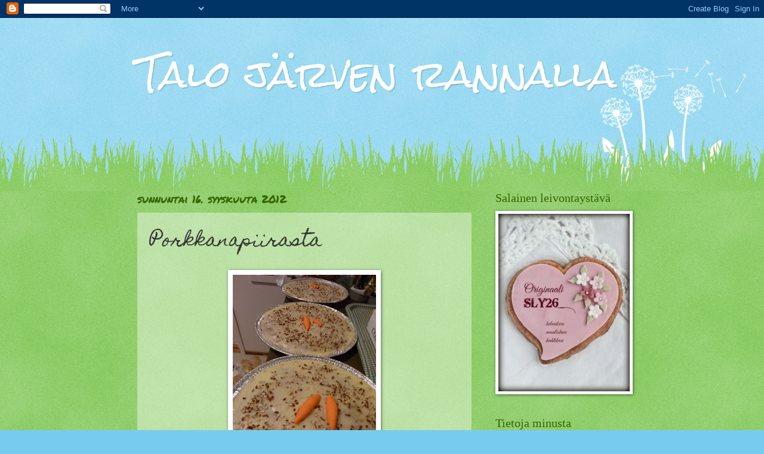

--- FILE ---
content_type: text/html; charset=UTF-8
request_url: https://talojarvenrannalla.blogspot.com/2012/09/porkkanapiirasta.html
body_size: 16512
content:
<!DOCTYPE html>
<html class='v2' dir='ltr' lang='fi'>
<head>
<link href='https://www.blogger.com/static/v1/widgets/335934321-css_bundle_v2.css' rel='stylesheet' type='text/css'/>
<meta content='width=1100' name='viewport'/>
<meta content='text/html; charset=UTF-8' http-equiv='Content-Type'/>
<meta content='blogger' name='generator'/>
<link href='https://talojarvenrannalla.blogspot.com/favicon.ico' rel='icon' type='image/x-icon'/>
<link href='http://talojarvenrannalla.blogspot.com/2012/09/porkkanapiirasta.html' rel='canonical'/>
<link rel="alternate" type="application/atom+xml" title="Talo järven rannalla - Atom" href="https://talojarvenrannalla.blogspot.com/feeds/posts/default" />
<link rel="alternate" type="application/rss+xml" title="Talo järven rannalla - RSS" href="https://talojarvenrannalla.blogspot.com/feeds/posts/default?alt=rss" />
<link rel="service.post" type="application/atom+xml" title="Talo järven rannalla - Atom" href="https://www.blogger.com/feeds/1127105101869830173/posts/default" />

<link rel="alternate" type="application/atom+xml" title="Talo järven rannalla - Atom" href="https://talojarvenrannalla.blogspot.com/feeds/8424907180305718894/comments/default" />
<!--Can't find substitution for tag [blog.ieCssRetrofitLinks]-->
<link href='https://blogger.googleusercontent.com/img/b/R29vZ2xl/AVvXsEgAIzHLS8I5Vkejsasn7TTL9FGhoIKJvUzelZ2fK2dzz45JjZcHo1nsxRI8EEbzFxTGAP9AI283pBcQOSRq7lhRdxTdFYmKZWCW4Cm9g__cvHhc6CfW8w50owDkXQp61Ma7mrS1mh7AU7o/s320/P1100295.JPG' rel='image_src'/>
<meta content='http://talojarvenrannalla.blogspot.com/2012/09/porkkanapiirasta.html' property='og:url'/>
<meta content='Porkkanapiirasta' property='og:title'/>
<meta content='  SLYltä saadulla reseptillä tehtynä. Tuo ohje tuli juuriki tarpeeseen, koska olin menossa myyjäisiin ja tarvitsin jonkun &quot;sesonkiherkun&quot;. T...' property='og:description'/>
<meta content='https://blogger.googleusercontent.com/img/b/R29vZ2xl/AVvXsEgAIzHLS8I5Vkejsasn7TTL9FGhoIKJvUzelZ2fK2dzz45JjZcHo1nsxRI8EEbzFxTGAP9AI283pBcQOSRq7lhRdxTdFYmKZWCW4Cm9g__cvHhc6CfW8w50owDkXQp61Ma7mrS1mh7AU7o/w1200-h630-p-k-no-nu/P1100295.JPG' property='og:image'/>
<title>Talo järven rannalla: Porkkanapiirasta</title>
<style type='text/css'>@font-face{font-family:'Homemade Apple';font-style:normal;font-weight:400;font-display:swap;src:url(//fonts.gstatic.com/s/homemadeapple/v24/Qw3EZQFXECDrI2q789EKQZJob0x6XHgOiJM6.woff2)format('woff2');unicode-range:U+0000-00FF,U+0131,U+0152-0153,U+02BB-02BC,U+02C6,U+02DA,U+02DC,U+0304,U+0308,U+0329,U+2000-206F,U+20AC,U+2122,U+2191,U+2193,U+2212,U+2215,U+FEFF,U+FFFD;}@font-face{font-family:'Josefin Slab';font-style:normal;font-weight:400;font-display:swap;src:url(//fonts.gstatic.com/s/josefinslab/v29/lW-swjwOK3Ps5GSJlNNkMalNpiZe_ldbOR4W71msR349KoKZAyOw3w.woff2)format('woff2');unicode-range:U+0000-00FF,U+0131,U+0152-0153,U+02BB-02BC,U+02C6,U+02DA,U+02DC,U+0304,U+0308,U+0329,U+2000-206F,U+20AC,U+2122,U+2191,U+2193,U+2212,U+2215,U+FEFF,U+FFFD;}@font-face{font-family:'Permanent Marker';font-style:normal;font-weight:400;font-display:swap;src:url(//fonts.gstatic.com/s/permanentmarker/v16/Fh4uPib9Iyv2ucM6pGQMWimMp004La2Cf5b6jlg.woff2)format('woff2');unicode-range:U+0000-00FF,U+0131,U+0152-0153,U+02BB-02BC,U+02C6,U+02DA,U+02DC,U+0304,U+0308,U+0329,U+2000-206F,U+20AC,U+2122,U+2191,U+2193,U+2212,U+2215,U+FEFF,U+FFFD;}@font-face{font-family:'Rock Salt';font-style:normal;font-weight:400;font-display:swap;src:url(//fonts.gstatic.com/s/rocksalt/v24/MwQ0bhv11fWD6QsAVOZrt0M6p7NGrQ.woff2)format('woff2');unicode-range:U+0000-00FF,U+0131,U+0152-0153,U+02BB-02BC,U+02C6,U+02DA,U+02DC,U+0304,U+0308,U+0329,U+2000-206F,U+20AC,U+2122,U+2191,U+2193,U+2212,U+2215,U+FEFF,U+FFFD;}</style>
<style id='page-skin-1' type='text/css'><!--
/*
-----------------------------------------------
Blogger Template Style
Name:     Watermark
Designer: Blogger
URL:      www.blogger.com
----------------------------------------------- */
/* Use this with templates/1ktemplate-*.html */
/* Content
----------------------------------------------- */
body {
font: normal normal 16px Josefin Slab;
color: #333333;
background: #77ccee url(//www.blogblog.com/1kt/watermark/body_background_flower.png) repeat scroll top left;
}
html body .content-outer {
min-width: 0;
max-width: 100%;
width: 100%;
}
.content-outer {
font-size: 92%;
}
a:link {
text-decoration:none;
color: #cc3300;
}
a:visited {
text-decoration:none;
color: #993322;
}
a:hover {
text-decoration:underline;
color: #ff3300;
}
.body-fauxcolumns .cap-top {
margin-top: 30px;
background: transparent none no-repeat scroll top left;
height: 0;
}
.content-inner {
padding: 0;
}
/* Header
----------------------------------------------- */
.header-inner .Header .titlewrapper,
.header-inner .Header .descriptionwrapper {
padding-left: 20px;
padding-right: 20px;
}
.Header h1 {
font: normal normal 60px Rock Salt;
color: #ffffff;
text-shadow: 2px 2px rgba(0, 0, 0, .1);
}
.Header h1 a {
color: #ffffff;
}
.Header .description {
font-size: 140%;
color: #5588aa;
}
/* Tabs
----------------------------------------------- */
.tabs-inner .section {
margin: 0 20px;
}
.tabs-inner .PageList, .tabs-inner .LinkList, .tabs-inner .Labels {
margin-left: -11px;
margin-right: -11px;
background-color: transparent;
border-top: 0 solid #ffffff;
border-bottom: 0 solid #ffffff;
-moz-box-shadow: 0 0 0 rgba(0, 0, 0, .3);
-webkit-box-shadow: 0 0 0 rgba(0, 0, 0, .3);
-goog-ms-box-shadow: 0 0 0 rgba(0, 0, 0, .3);
box-shadow: 0 0 0 rgba(0, 0, 0, .3);
}
.tabs-inner .PageList .widget-content,
.tabs-inner .LinkList .widget-content,
.tabs-inner .Labels .widget-content {
margin: -3px -11px;
background: transparent none  no-repeat scroll right;
}
.tabs-inner .widget ul {
padding: 2px 25px;
max-height: 34px;
background: transparent none no-repeat scroll left;
}
.tabs-inner .widget li {
border: none;
}
.tabs-inner .widget li a {
display: inline-block;
padding: .25em 1em;
font: normal normal 20px Georgia, Utopia, 'Palatino Linotype', Palatino, serif;
color: #cc3300;
border-right: 1px solid #77ccee;
}
.tabs-inner .widget li:first-child a {
border-left: 1px solid #77ccee;
}
.tabs-inner .widget li.selected a, .tabs-inner .widget li a:hover {
color: #000000;
}
/* Headings
----------------------------------------------- */
h2 {
font: normal normal 20px Georgia, Utopia, 'Palatino Linotype', Palatino, serif;
color: #336600;
margin: 0 0 .5em;
}
h2.date-header {
font: normal normal 18px Permanent Marker;
color: #336600;
}
/* Main
----------------------------------------------- */
.main-inner .column-center-inner,
.main-inner .column-left-inner,
.main-inner .column-right-inner {
padding: 0 5px;
}
.main-outer {
margin-top: 100px;
background: #66bb33 url(//www.blogblog.com/1kt/watermark/body_background_flower.png) repeat scroll top center;
}
.main-inner {
padding-top: 0;
}
.main-cap-top {
position: relative;
}
.main-cap-top .cap-right {
position: absolute;
height: 100px;
width: 100%;
bottom: 0;
background: transparent url(//www.blogblog.com/1kt/watermark/main_cap_flower.png) repeat-x scroll bottom center;
}
.main-cap-top .cap-left {
position: absolute;
height: 245px;
width: 280px;
right: 0;
bottom: 0;
background: transparent url(//www.blogblog.com/1kt/watermark/main_overlay_flower.png) no-repeat scroll bottom left;
}
/* Posts
----------------------------------------------- */
.post-outer {
padding: 15px 20px;
margin: 0 0 25px;
background: transparent url(https://resources.blogblog.com/blogblog/data/1kt/watermark/post_background_birds.png) repeat scroll top left;
_background-image: none;
border: dotted 1px transparent;
-moz-box-shadow: 0 0 0 rgba(0, 0, 0, .1);
-webkit-box-shadow: 0 0 0 rgba(0, 0, 0, .1);
-goog-ms-box-shadow: 0 0 0 rgba(0, 0, 0, .1);
box-shadow: 0 0 0 rgba(0, 0, 0, .1);
}
h3.post-title {
font: normal normal 30px Homemade Apple;
margin: 0;
}
.comments h4 {
font: normal normal 30px Homemade Apple;
margin: 1em 0 0;
}
.post-body {
font-size: 105%;
line-height: 1.5;
position: relative;
}
.post-header {
margin: 0 0 1em;
color: #997755;
}
.post-footer {
margin: 10px 0 0;
padding: 10px 0 0;
color: #997755;
border-top: dashed 1px #777777;
}
#blog-pager {
font-size: 140%
}
#comments .comment-author {
padding-top: 1.5em;
border-top: dashed 1px #777777;
background-position: 0 1.5em;
}
#comments .comment-author:first-child {
padding-top: 0;
border-top: none;
}
.avatar-image-container {
margin: .2em 0 0;
}
/* Comments
----------------------------------------------- */
.comments .comments-content .icon.blog-author {
background-repeat: no-repeat;
background-image: url([data-uri]);
}
.comments .comments-content .loadmore a {
border-top: 1px solid #777777;
border-bottom: 1px solid #777777;
}
.comments .continue {
border-top: 2px solid #777777;
}
/* Widgets
----------------------------------------------- */
.widget ul, .widget #ArchiveList ul.flat {
padding: 0;
list-style: none;
}
.widget ul li, .widget #ArchiveList ul.flat li {
padding: .35em 0;
text-indent: 0;
border-top: dashed 1px #777777;
}
.widget ul li:first-child, .widget #ArchiveList ul.flat li:first-child {
border-top: none;
}
.widget .post-body ul {
list-style: disc;
}
.widget .post-body ul li {
border: none;
}
.widget .zippy {
color: #777777;
}
.post-body img, .post-body .tr-caption-container, .Profile img, .Image img,
.BlogList .item-thumbnail img {
padding: 5px;
background: #fff;
-moz-box-shadow: 1px 1px 5px rgba(0, 0, 0, .5);
-webkit-box-shadow: 1px 1px 5px rgba(0, 0, 0, .5);
-goog-ms-box-shadow: 1px 1px 5px rgba(0, 0, 0, .5);
box-shadow: 1px 1px 5px rgba(0, 0, 0, .5);
}
.post-body img, .post-body .tr-caption-container {
padding: 8px;
}
.post-body .tr-caption-container {
color: #333333;
}
.post-body .tr-caption-container img {
padding: 0;
background: transparent;
border: none;
-moz-box-shadow: 0 0 0 rgba(0, 0, 0, .1);
-webkit-box-shadow: 0 0 0 rgba(0, 0, 0, .1);
-goog-ms-box-shadow: 0 0 0 rgba(0, 0, 0, .1);
box-shadow: 0 0 0 rgba(0, 0, 0, .1);
}
/* Footer
----------------------------------------------- */
.footer-outer {
color:#ffffff;
background: #331100 url(https://resources.blogblog.com/blogblog/data/1kt/watermark/body_background_navigator.png) repeat scroll top left;
}
.footer-outer a {
color: #ffdd99;
}
.footer-outer a:visited {
color: #eecc77;
}
.footer-outer a:hover {
color: #ffffcc;
}
.footer-outer .widget h2 {
color: #ffffff;
}
/* Mobile
----------------------------------------------- */
body.mobile  {
background-size: 100% auto;
}
.mobile .body-fauxcolumn-outer {
background: transparent none repeat scroll top left;
}
html .mobile .mobile-date-outer {
border-bottom: none;
background: transparent url(https://resources.blogblog.com/blogblog/data/1kt/watermark/post_background_birds.png) repeat scroll top left;
_background-image: none;
margin-bottom: 10px;
}
.mobile .main-inner .date-outer {
padding: 0;
}
.mobile .main-inner .date-header {
margin: 10px;
}
.mobile .main-cap-top {
z-index: -1;
}
.mobile .content-outer {
font-size: 100%;
}
.mobile .post-outer {
padding: 10px;
}
.mobile .main-cap-top .cap-left {
background: transparent none no-repeat scroll bottom left;
}
.mobile .body-fauxcolumns .cap-top {
margin: 0;
}
.mobile-link-button {
background: transparent url(https://resources.blogblog.com/blogblog/data/1kt/watermark/post_background_birds.png) repeat scroll top left;
}
.mobile-link-button a:link, .mobile-link-button a:visited {
color: #cc3300;
}
.mobile-index-date .date-header {
color: #336600;
}
.mobile-index-contents {
color: #333333;
}
.mobile .tabs-inner .section {
margin: 0;
}
.mobile .tabs-inner .PageList {
margin-left: 0;
margin-right: 0;
}
.mobile .tabs-inner .PageList .widget-content {
margin: 0;
color: #000000;
background: transparent url(https://resources.blogblog.com/blogblog/data/1kt/watermark/post_background_birds.png) repeat scroll top left;
}
.mobile .tabs-inner .PageList .widget-content .pagelist-arrow {
border-left: 1px solid #77ccee;
}

--></style>
<style id='template-skin-1' type='text/css'><!--
body {
min-width: 860px;
}
.content-outer, .content-fauxcolumn-outer, .region-inner {
min-width: 860px;
max-width: 860px;
_width: 860px;
}
.main-inner .columns {
padding-left: 0px;
padding-right: 260px;
}
.main-inner .fauxcolumn-center-outer {
left: 0px;
right: 260px;
/* IE6 does not respect left and right together */
_width: expression(this.parentNode.offsetWidth -
parseInt("0px") -
parseInt("260px") + 'px');
}
.main-inner .fauxcolumn-left-outer {
width: 0px;
}
.main-inner .fauxcolumn-right-outer {
width: 260px;
}
.main-inner .column-left-outer {
width: 0px;
right: 100%;
margin-left: -0px;
}
.main-inner .column-right-outer {
width: 260px;
margin-right: -260px;
}
#layout {
min-width: 0;
}
#layout .content-outer {
min-width: 0;
width: 800px;
}
#layout .region-inner {
min-width: 0;
width: auto;
}
body#layout div.add_widget {
padding: 8px;
}
body#layout div.add_widget a {
margin-left: 32px;
}
--></style>
<link href='https://www.blogger.com/dyn-css/authorization.css?targetBlogID=1127105101869830173&amp;zx=ec48d2c5-7217-45f3-8876-078df29ce1d3' media='none' onload='if(media!=&#39;all&#39;)media=&#39;all&#39;' rel='stylesheet'/><noscript><link href='https://www.blogger.com/dyn-css/authorization.css?targetBlogID=1127105101869830173&amp;zx=ec48d2c5-7217-45f3-8876-078df29ce1d3' rel='stylesheet'/></noscript>
<meta name='google-adsense-platform-account' content='ca-host-pub-1556223355139109'/>
<meta name='google-adsense-platform-domain' content='blogspot.com'/>

</head>
<body class='loading variant-flower'>
<div class='navbar section' id='navbar' name='Navigointipalkki'><div class='widget Navbar' data-version='1' id='Navbar1'><script type="text/javascript">
    function setAttributeOnload(object, attribute, val) {
      if(window.addEventListener) {
        window.addEventListener('load',
          function(){ object[attribute] = val; }, false);
      } else {
        window.attachEvent('onload', function(){ object[attribute] = val; });
      }
    }
  </script>
<div id="navbar-iframe-container"></div>
<script type="text/javascript" src="https://apis.google.com/js/platform.js"></script>
<script type="text/javascript">
      gapi.load("gapi.iframes:gapi.iframes.style.bubble", function() {
        if (gapi.iframes && gapi.iframes.getContext) {
          gapi.iframes.getContext().openChild({
              url: 'https://www.blogger.com/navbar/1127105101869830173?po\x3d8424907180305718894\x26origin\x3dhttps://talojarvenrannalla.blogspot.com',
              where: document.getElementById("navbar-iframe-container"),
              id: "navbar-iframe"
          });
        }
      });
    </script><script type="text/javascript">
(function() {
var script = document.createElement('script');
script.type = 'text/javascript';
script.src = '//pagead2.googlesyndication.com/pagead/js/google_top_exp.js';
var head = document.getElementsByTagName('head')[0];
if (head) {
head.appendChild(script);
}})();
</script>
</div></div>
<div class='body-fauxcolumns'>
<div class='fauxcolumn-outer body-fauxcolumn-outer'>
<div class='cap-top'>
<div class='cap-left'></div>
<div class='cap-right'></div>
</div>
<div class='fauxborder-left'>
<div class='fauxborder-right'></div>
<div class='fauxcolumn-inner'>
</div>
</div>
<div class='cap-bottom'>
<div class='cap-left'></div>
<div class='cap-right'></div>
</div>
</div>
</div>
<div class='content'>
<div class='content-fauxcolumns'>
<div class='fauxcolumn-outer content-fauxcolumn-outer'>
<div class='cap-top'>
<div class='cap-left'></div>
<div class='cap-right'></div>
</div>
<div class='fauxborder-left'>
<div class='fauxborder-right'></div>
<div class='fauxcolumn-inner'>
</div>
</div>
<div class='cap-bottom'>
<div class='cap-left'></div>
<div class='cap-right'></div>
</div>
</div>
</div>
<div class='content-outer'>
<div class='content-cap-top cap-top'>
<div class='cap-left'></div>
<div class='cap-right'></div>
</div>
<div class='fauxborder-left content-fauxborder-left'>
<div class='fauxborder-right content-fauxborder-right'></div>
<div class='content-inner'>
<header>
<div class='header-outer'>
<div class='header-cap-top cap-top'>
<div class='cap-left'></div>
<div class='cap-right'></div>
</div>
<div class='fauxborder-left header-fauxborder-left'>
<div class='fauxborder-right header-fauxborder-right'></div>
<div class='region-inner header-inner'>
<div class='header section' id='header' name='Otsikko'><div class='widget Header' data-version='1' id='Header1'>
<div id='header-inner'>
<div class='titlewrapper'>
<h1 class='title'>
<a href='https://talojarvenrannalla.blogspot.com/'>
Talo järven rannalla
</a>
</h1>
</div>
<div class='descriptionwrapper'>
<p class='description'><span>
</span></p>
</div>
</div>
</div></div>
</div>
</div>
<div class='header-cap-bottom cap-bottom'>
<div class='cap-left'></div>
<div class='cap-right'></div>
</div>
</div>
</header>
<div class='tabs-outer'>
<div class='tabs-cap-top cap-top'>
<div class='cap-left'></div>
<div class='cap-right'></div>
</div>
<div class='fauxborder-left tabs-fauxborder-left'>
<div class='fauxborder-right tabs-fauxborder-right'></div>
<div class='region-inner tabs-inner'>
<div class='tabs no-items section' id='crosscol' name='Kaikki sarakkeet'></div>
<div class='tabs no-items section' id='crosscol-overflow' name='Cross-Column 2'></div>
</div>
</div>
<div class='tabs-cap-bottom cap-bottom'>
<div class='cap-left'></div>
<div class='cap-right'></div>
</div>
</div>
<div class='main-outer'>
<div class='main-cap-top cap-top'>
<div class='cap-left'></div>
<div class='cap-right'></div>
</div>
<div class='fauxborder-left main-fauxborder-left'>
<div class='fauxborder-right main-fauxborder-right'></div>
<div class='region-inner main-inner'>
<div class='columns fauxcolumns'>
<div class='fauxcolumn-outer fauxcolumn-center-outer'>
<div class='cap-top'>
<div class='cap-left'></div>
<div class='cap-right'></div>
</div>
<div class='fauxborder-left'>
<div class='fauxborder-right'></div>
<div class='fauxcolumn-inner'>
</div>
</div>
<div class='cap-bottom'>
<div class='cap-left'></div>
<div class='cap-right'></div>
</div>
</div>
<div class='fauxcolumn-outer fauxcolumn-left-outer'>
<div class='cap-top'>
<div class='cap-left'></div>
<div class='cap-right'></div>
</div>
<div class='fauxborder-left'>
<div class='fauxborder-right'></div>
<div class='fauxcolumn-inner'>
</div>
</div>
<div class='cap-bottom'>
<div class='cap-left'></div>
<div class='cap-right'></div>
</div>
</div>
<div class='fauxcolumn-outer fauxcolumn-right-outer'>
<div class='cap-top'>
<div class='cap-left'></div>
<div class='cap-right'></div>
</div>
<div class='fauxborder-left'>
<div class='fauxborder-right'></div>
<div class='fauxcolumn-inner'>
</div>
</div>
<div class='cap-bottom'>
<div class='cap-left'></div>
<div class='cap-right'></div>
</div>
</div>
<!-- corrects IE6 width calculation -->
<div class='columns-inner'>
<div class='column-center-outer'>
<div class='column-center-inner'>
<div class='main section' id='main' name='Ensisijainen'><div class='widget Blog' data-version='1' id='Blog1'>
<div class='blog-posts hfeed'>

          <div class="date-outer">
        
<h2 class='date-header'><span>sunnuntai 16. syyskuuta 2012</span></h2>

          <div class="date-posts">
        
<div class='post-outer'>
<div class='post hentry uncustomized-post-template' itemprop='blogPost' itemscope='itemscope' itemtype='http://schema.org/BlogPosting'>
<meta content='https://blogger.googleusercontent.com/img/b/R29vZ2xl/AVvXsEgAIzHLS8I5Vkejsasn7TTL9FGhoIKJvUzelZ2fK2dzz45JjZcHo1nsxRI8EEbzFxTGAP9AI283pBcQOSRq7lhRdxTdFYmKZWCW4Cm9g__cvHhc6CfW8w50owDkXQp61Ma7mrS1mh7AU7o/s320/P1100295.JPG' itemprop='image_url'/>
<meta content='1127105101869830173' itemprop='blogId'/>
<meta content='8424907180305718894' itemprop='postId'/>
<a name='8424907180305718894'></a>
<h3 class='post-title entry-title' itemprop='name'>
Porkkanapiirasta
</h3>
<div class='post-header'>
<div class='post-header-line-1'></div>
</div>
<div class='post-body entry-content' id='post-body-8424907180305718894' itemprop='description articleBody'>
<div class="separator" style="clear: both; text-align: center;">
<a href="https://blogger.googleusercontent.com/img/b/R29vZ2xl/AVvXsEgAIzHLS8I5Vkejsasn7TTL9FGhoIKJvUzelZ2fK2dzz45JjZcHo1nsxRI8EEbzFxTGAP9AI283pBcQOSRq7lhRdxTdFYmKZWCW4Cm9g__cvHhc6CfW8w50owDkXQp61Ma7mrS1mh7AU7o/s1600/P1100295.JPG" imageanchor="1" style="margin-left: 1em; margin-right: 1em;"><img border="0" height="320" src="https://blogger.googleusercontent.com/img/b/R29vZ2xl/AVvXsEgAIzHLS8I5Vkejsasn7TTL9FGhoIKJvUzelZ2fK2dzz45JjZcHo1nsxRI8EEbzFxTGAP9AI283pBcQOSRq7lhRdxTdFYmKZWCW4Cm9g__cvHhc6CfW8w50owDkXQp61Ma7mrS1mh7AU7o/s320/P1100295.JPG" width="240" /></a></div>
SLYltä saadulla reseptillä tehtynä. Tuo ohje tuli juuriki tarpeeseen, koska olin menossa myyjäisiin ja tarvitsin jonkun "sesonkiherkun". Tämä oli juuri sellainen. Marsipaanin ja sokerimassan sekoituksesta tein porkkanoita koristeeksi piiraiden päälle. Porkkana antoi pienen vihjeen piiraan ainesosista. Ohje on pellilliseen. Tein tästä määrästä neljä tuollaista foliovuokaa...<br />
<br />
<u>Tervahovin erikoinen</u><br />
pohja:<br />
5 munaa<br />
5 dl sokeria<br />
2,5 dl oljyä tai rasvaa<br />
2tl soodaa<br />
3 tl leivinjauhetta<br />
4 tl kanelia<br />
6 dl vehnäjauhoja<br />
7,5 dl porkkanaraastetta<br />
- vaahdota munat ja sokeri, sekoita joukkoon rasva<br />
- sekoita kuivat aineet keskenään, lisää taikinaan<br />
- &nbsp;lisää lopksi porkkanaraaste<br />
- paista 175c n 1h<br />
<br />
päällyste:<br />
250g Olympia-sulatejuustoa tai vastaavaa<br />
100g voita<br />
7 tl vaniljasokeria<br />
450g tomusokeria<br />
- sulata kattilassa juusto ja voi, älä anna kiehua<br />
- tasaisen päällysteen saat, kun käytät sekoittamiseen sähkövatkainta<br />
- voit koristella esim.mantelirouheella
<div style='clear: both;'></div>
</div>
<div class='post-footer'>
<div class='post-footer-line post-footer-line-1'>
<span class='post-author vcard'>
Lähettänyt
<span class='fn' itemprop='author' itemscope='itemscope' itemtype='http://schema.org/Person'>
<meta content='https://www.blogger.com/profile/02826323372113042340' itemprop='url'/>
<a class='g-profile' href='https://www.blogger.com/profile/02826323372113042340' rel='author' title='author profile'>
<span itemprop='name'>jotusu</span>
</a>
</span>
</span>
<span class='post-timestamp'>
</span>
<span class='post-comment-link'>
</span>
<span class='post-icons'>
<span class='item-control blog-admin pid-1938893320'>
<a href='https://www.blogger.com/post-edit.g?blogID=1127105101869830173&postID=8424907180305718894&from=pencil' title='Muokkaa tekstiä'>
<img alt='' class='icon-action' height='18' src='https://resources.blogblog.com/img/icon18_edit_allbkg.gif' width='18'/>
</a>
</span>
</span>
<div class='post-share-buttons goog-inline-block'>
<a class='goog-inline-block share-button sb-email' href='https://www.blogger.com/share-post.g?blogID=1127105101869830173&postID=8424907180305718894&target=email' target='_blank' title='Kohteen lähettäminen sähköpostitse'><span class='share-button-link-text'>Kohteen lähettäminen sähköpostitse</span></a><a class='goog-inline-block share-button sb-blog' href='https://www.blogger.com/share-post.g?blogID=1127105101869830173&postID=8424907180305718894&target=blog' onclick='window.open(this.href, "_blank", "height=270,width=475"); return false;' target='_blank' title='Bloggaa tästä!'><span class='share-button-link-text'>Bloggaa tästä!</span></a><a class='goog-inline-block share-button sb-twitter' href='https://www.blogger.com/share-post.g?blogID=1127105101869830173&postID=8424907180305718894&target=twitter' target='_blank' title='Jaa X:ssä'><span class='share-button-link-text'>Jaa X:ssä</span></a><a class='goog-inline-block share-button sb-facebook' href='https://www.blogger.com/share-post.g?blogID=1127105101869830173&postID=8424907180305718894&target=facebook' onclick='window.open(this.href, "_blank", "height=430,width=640"); return false;' target='_blank' title='Jaa Facebookiin'><span class='share-button-link-text'>Jaa Facebookiin</span></a><a class='goog-inline-block share-button sb-pinterest' href='https://www.blogger.com/share-post.g?blogID=1127105101869830173&postID=8424907180305718894&target=pinterest' target='_blank' title='Jaa Pinterestiin'><span class='share-button-link-text'>Jaa Pinterestiin</span></a>
</div>
</div>
<div class='post-footer-line post-footer-line-2'>
<span class='post-labels'>
Tunnisteet:
<a href='https://talojarvenrannalla.blogspot.com/search/label/Makeat%20piiraat' rel='tag'>Makeat piiraat</a>
</span>
</div>
<div class='post-footer-line post-footer-line-3'>
<span class='post-location'>
</span>
</div>
</div>
</div>
<div class='comments' id='comments'>
<a name='comments'></a>
<h4>9 kommenttia:</h4>
<div class='comments-content'>
<script async='async' src='' type='text/javascript'></script>
<script type='text/javascript'>
    (function() {
      var items = null;
      var msgs = null;
      var config = {};

// <![CDATA[
      var cursor = null;
      if (items && items.length > 0) {
        cursor = parseInt(items[items.length - 1].timestamp) + 1;
      }

      var bodyFromEntry = function(entry) {
        var text = (entry &&
                    ((entry.content && entry.content.$t) ||
                     (entry.summary && entry.summary.$t))) ||
            '';
        if (entry && entry.gd$extendedProperty) {
          for (var k in entry.gd$extendedProperty) {
            if (entry.gd$extendedProperty[k].name == 'blogger.contentRemoved') {
              return '<span class="deleted-comment">' + text + '</span>';
            }
          }
        }
        return text;
      }

      var parse = function(data) {
        cursor = null;
        var comments = [];
        if (data && data.feed && data.feed.entry) {
          for (var i = 0, entry; entry = data.feed.entry[i]; i++) {
            var comment = {};
            // comment ID, parsed out of the original id format
            var id = /blog-(\d+).post-(\d+)/.exec(entry.id.$t);
            comment.id = id ? id[2] : null;
            comment.body = bodyFromEntry(entry);
            comment.timestamp = Date.parse(entry.published.$t) + '';
            if (entry.author && entry.author.constructor === Array) {
              var auth = entry.author[0];
              if (auth) {
                comment.author = {
                  name: (auth.name ? auth.name.$t : undefined),
                  profileUrl: (auth.uri ? auth.uri.$t : undefined),
                  avatarUrl: (auth.gd$image ? auth.gd$image.src : undefined)
                };
              }
            }
            if (entry.link) {
              if (entry.link[2]) {
                comment.link = comment.permalink = entry.link[2].href;
              }
              if (entry.link[3]) {
                var pid = /.*comments\/default\/(\d+)\?.*/.exec(entry.link[3].href);
                if (pid && pid[1]) {
                  comment.parentId = pid[1];
                }
              }
            }
            comment.deleteclass = 'item-control blog-admin';
            if (entry.gd$extendedProperty) {
              for (var k in entry.gd$extendedProperty) {
                if (entry.gd$extendedProperty[k].name == 'blogger.itemClass') {
                  comment.deleteclass += ' ' + entry.gd$extendedProperty[k].value;
                } else if (entry.gd$extendedProperty[k].name == 'blogger.displayTime') {
                  comment.displayTime = entry.gd$extendedProperty[k].value;
                }
              }
            }
            comments.push(comment);
          }
        }
        return comments;
      };

      var paginator = function(callback) {
        if (hasMore()) {
          var url = config.feed + '?alt=json&v=2&orderby=published&reverse=false&max-results=50';
          if (cursor) {
            url += '&published-min=' + new Date(cursor).toISOString();
          }
          window.bloggercomments = function(data) {
            var parsed = parse(data);
            cursor = parsed.length < 50 ? null
                : parseInt(parsed[parsed.length - 1].timestamp) + 1
            callback(parsed);
            window.bloggercomments = null;
          }
          url += '&callback=bloggercomments';
          var script = document.createElement('script');
          script.type = 'text/javascript';
          script.src = url;
          document.getElementsByTagName('head')[0].appendChild(script);
        }
      };
      var hasMore = function() {
        return !!cursor;
      };
      var getMeta = function(key, comment) {
        if ('iswriter' == key) {
          var matches = !!comment.author
              && comment.author.name == config.authorName
              && comment.author.profileUrl == config.authorUrl;
          return matches ? 'true' : '';
        } else if ('deletelink' == key) {
          return config.baseUri + '/comment/delete/'
               + config.blogId + '/' + comment.id;
        } else if ('deleteclass' == key) {
          return comment.deleteclass;
        }
        return '';
      };

      var replybox = null;
      var replyUrlParts = null;
      var replyParent = undefined;

      var onReply = function(commentId, domId) {
        if (replybox == null) {
          // lazily cache replybox, and adjust to suit this style:
          replybox = document.getElementById('comment-editor');
          if (replybox != null) {
            replybox.height = '250px';
            replybox.style.display = 'block';
            replyUrlParts = replybox.src.split('#');
          }
        }
        if (replybox && (commentId !== replyParent)) {
          replybox.src = '';
          document.getElementById(domId).insertBefore(replybox, null);
          replybox.src = replyUrlParts[0]
              + (commentId ? '&parentID=' + commentId : '')
              + '#' + replyUrlParts[1];
          replyParent = commentId;
        }
      };

      var hash = (window.location.hash || '#').substring(1);
      var startThread, targetComment;
      if (/^comment-form_/.test(hash)) {
        startThread = hash.substring('comment-form_'.length);
      } else if (/^c[0-9]+$/.test(hash)) {
        targetComment = hash.substring(1);
      }

      // Configure commenting API:
      var configJso = {
        'maxDepth': config.maxThreadDepth
      };
      var provider = {
        'id': config.postId,
        'data': items,
        'loadNext': paginator,
        'hasMore': hasMore,
        'getMeta': getMeta,
        'onReply': onReply,
        'rendered': true,
        'initComment': targetComment,
        'initReplyThread': startThread,
        'config': configJso,
        'messages': msgs
      };

      var render = function() {
        if (window.goog && window.goog.comments) {
          var holder = document.getElementById('comment-holder');
          window.goog.comments.render(holder, provider);
        }
      };

      // render now, or queue to render when library loads:
      if (window.goog && window.goog.comments) {
        render();
      } else {
        window.goog = window.goog || {};
        window.goog.comments = window.goog.comments || {};
        window.goog.comments.loadQueue = window.goog.comments.loadQueue || [];
        window.goog.comments.loadQueue.push(render);
      }
    })();
// ]]>
  </script>
<div id='comment-holder'>
<div class="comment-thread toplevel-thread"><ol id="top-ra"><li class="comment" id="c3678075131309346874"><div class="avatar-image-container"><img src="//resources.blogblog.com/img/blank.gif" alt=""/></div><div class="comment-block"><div class="comment-header"><cite class="user"><a href="http://originaalisly.vuodatus.net" rel="nofollow">Redrose-emo</a></cite><span class="icon user "></span><span class="datetime secondary-text"><a rel="nofollow" href="https://talojarvenrannalla.blogspot.com/2012/09/porkkanapiirasta.html?showComment=1347821040947#c3678075131309346874">16. syyskuuta 2012 klo 21.44</a></span></div><p class="comment-content">Erilainen porkkanapiirakka varsinkin kuorrutteen juusto :) kokeilemisen arvoinen varmasti :) </p><span class="comment-actions secondary-text"><a class="comment-reply" target="_self" data-comment-id="3678075131309346874">Vastaa</a><span class="item-control blog-admin blog-admin pid-501881024"><a target="_self" href="https://www.blogger.com/comment/delete/1127105101869830173/3678075131309346874">Poista</a></span></span></div><div class="comment-replies"><div id="c3678075131309346874-rt" class="comment-thread inline-thread hidden"><span class="thread-toggle thread-expanded"><span class="thread-arrow"></span><span class="thread-count"><a target="_self">Vastaukset</a></span></span><ol id="c3678075131309346874-ra" class="thread-chrome thread-expanded"><div></div><div id="c3678075131309346874-continue" class="continue"><a class="comment-reply" target="_self" data-comment-id="3678075131309346874">Vastaa</a></div></ol></div></div><div class="comment-replybox-single" id="c3678075131309346874-ce"></div></li><li class="comment" id="c7642811664328767746"><div class="avatar-image-container"><img src="//resources.blogblog.com/img/blank.gif" alt=""/></div><div class="comment-block"><div class="comment-header"><cite class="user"><a href="http://nami-hiiri.com" rel="nofollow">nami-hiiri</a></cite><span class="icon user "></span><span class="datetime secondary-text"><a rel="nofollow" href="https://talojarvenrannalla.blogspot.com/2012/09/porkkanapiirasta.html?showComment=1347832986151#c7642811664328767746">17. syyskuuta 2012 klo 1.03</a></span></div><p class="comment-content">Tosi erikoinen ohje! Olisi kiva maistaa :D</p><span class="comment-actions secondary-text"><a class="comment-reply" target="_self" data-comment-id="7642811664328767746">Vastaa</a><span class="item-control blog-admin blog-admin pid-501881024"><a target="_self" href="https://www.blogger.com/comment/delete/1127105101869830173/7642811664328767746">Poista</a></span></span></div><div class="comment-replies"><div id="c7642811664328767746-rt" class="comment-thread inline-thread hidden"><span class="thread-toggle thread-expanded"><span class="thread-arrow"></span><span class="thread-count"><a target="_self">Vastaukset</a></span></span><ol id="c7642811664328767746-ra" class="thread-chrome thread-expanded"><div></div><div id="c7642811664328767746-continue" class="continue"><a class="comment-reply" target="_self" data-comment-id="7642811664328767746">Vastaa</a></div></ol></div></div><div class="comment-replybox-single" id="c7642811664328767746-ce"></div></li><li class="comment" id="c2670817351836181326"><div class="avatar-image-container"><img src="//blogger.googleusercontent.com/img/b/R29vZ2xl/AVvXsEgJIuhEnt52iqwpQfAc0w-lZGgZJ2rMRtg3jCKPriTMKdrkamdwH56gFwVcsI-PARLK5TfMtqOTY1PmLI6IIaY_7_Dh4es5IhWuLXgdD1TOPv4y7mlgjr8KOGsTOq8343Q/s45-c/Big_Betty_Boop_for_Mew19_by_feed-1.png" alt=""/></div><div class="comment-block"><div class="comment-header"><cite class="user"><a href="https://www.blogger.com/profile/13442848006132678341" rel="nofollow">Humbuugi</a></cite><span class="icon user "></span><span class="datetime secondary-text"><a rel="nofollow" href="https://talojarvenrannalla.blogspot.com/2012/09/porkkanapiirasta.html?showComment=1347865004281#c2670817351836181326">17. syyskuuta 2012 klo 9.56</a></span></div><p class="comment-content">Yhdyn edellisiin kommenteihin ja laitan reseptin korvan taakse. </p><span class="comment-actions secondary-text"><a class="comment-reply" target="_self" data-comment-id="2670817351836181326">Vastaa</a><span class="item-control blog-admin blog-admin pid-641704910"><a target="_self" href="https://www.blogger.com/comment/delete/1127105101869830173/2670817351836181326">Poista</a></span></span></div><div class="comment-replies"><div id="c2670817351836181326-rt" class="comment-thread inline-thread hidden"><span class="thread-toggle thread-expanded"><span class="thread-arrow"></span><span class="thread-count"><a target="_self">Vastaukset</a></span></span><ol id="c2670817351836181326-ra" class="thread-chrome thread-expanded"><div></div><div id="c2670817351836181326-continue" class="continue"><a class="comment-reply" target="_self" data-comment-id="2670817351836181326">Vastaa</a></div></ol></div></div><div class="comment-replybox-single" id="c2670817351836181326-ce"></div></li><li class="comment" id="c1434627133737358860"><div class="avatar-image-container"><img src="//resources.blogblog.com/img/blank.gif" alt=""/></div><div class="comment-block"><div class="comment-header"><cite class="user">Anonyymi</cite><span class="icon user "></span><span class="datetime secondary-text"><a rel="nofollow" href="https://talojarvenrannalla.blogspot.com/2012/09/porkkanapiirasta.html?showComment=1347868744074#c1434627133737358860">17. syyskuuta 2012 klo 10.59</a></span></div><p class="comment-content">voi, ihanan näköisiä piirakoita! nami. </p><span class="comment-actions secondary-text"><a class="comment-reply" target="_self" data-comment-id="1434627133737358860">Vastaa</a><span class="item-control blog-admin blog-admin pid-501881024"><a target="_self" href="https://www.blogger.com/comment/delete/1127105101869830173/1434627133737358860">Poista</a></span></span></div><div class="comment-replies"><div id="c1434627133737358860-rt" class="comment-thread inline-thread hidden"><span class="thread-toggle thread-expanded"><span class="thread-arrow"></span><span class="thread-count"><a target="_self">Vastaukset</a></span></span><ol id="c1434627133737358860-ra" class="thread-chrome thread-expanded"><div></div><div id="c1434627133737358860-continue" class="continue"><a class="comment-reply" target="_self" data-comment-id="1434627133737358860">Vastaa</a></div></ol></div></div><div class="comment-replybox-single" id="c1434627133737358860-ce"></div></li><li class="comment" id="c4658609033032916028"><div class="avatar-image-container"><img src="//www.blogger.com/img/blogger_logo_round_35.png" alt=""/></div><div class="comment-block"><div class="comment-header"><cite class="user"><a href="https://www.blogger.com/profile/15242398723103305105" rel="nofollow">Heidi</a></cite><span class="icon user "></span><span class="datetime secondary-text"><a rel="nofollow" href="https://talojarvenrannalla.blogspot.com/2012/09/porkkanapiirasta.html?showComment=1347870016858#c4658609033032916028">17. syyskuuta 2012 klo 11.20</a></span></div><p class="comment-content">Herkullisen näköisiä piiraita!</p><span class="comment-actions secondary-text"><a class="comment-reply" target="_self" data-comment-id="4658609033032916028">Vastaa</a><span class="item-control blog-admin blog-admin pid-1871466480"><a target="_self" href="https://www.blogger.com/comment/delete/1127105101869830173/4658609033032916028">Poista</a></span></span></div><div class="comment-replies"><div id="c4658609033032916028-rt" class="comment-thread inline-thread hidden"><span class="thread-toggle thread-expanded"><span class="thread-arrow"></span><span class="thread-count"><a target="_self">Vastaukset</a></span></span><ol id="c4658609033032916028-ra" class="thread-chrome thread-expanded"><div></div><div id="c4658609033032916028-continue" class="continue"><a class="comment-reply" target="_self" data-comment-id="4658609033032916028">Vastaa</a></div></ol></div></div><div class="comment-replybox-single" id="c4658609033032916028-ce"></div></li><li class="comment" id="c1604721375958326047"><div class="avatar-image-container"><img src="//resources.blogblog.com/img/blank.gif" alt=""/></div><div class="comment-block"><div class="comment-header"><cite class="user">Anonyymi</cite><span class="icon user "></span><span class="datetime secondary-text"><a rel="nofollow" href="https://talojarvenrannalla.blogspot.com/2012/09/porkkanapiirasta.html?showComment=1347911063695#c1604721375958326047">17. syyskuuta 2012 klo 22.44</a></span></div><p class="comment-content">Hyvää oli, toinen puolikas pistettiin pakkaseen:)<br><br>t. Niina</p><span class="comment-actions secondary-text"><a class="comment-reply" target="_self" data-comment-id="1604721375958326047">Vastaa</a><span class="item-control blog-admin blog-admin pid-501881024"><a target="_self" href="https://www.blogger.com/comment/delete/1127105101869830173/1604721375958326047">Poista</a></span></span></div><div class="comment-replies"><div id="c1604721375958326047-rt" class="comment-thread inline-thread hidden"><span class="thread-toggle thread-expanded"><span class="thread-arrow"></span><span class="thread-count"><a target="_self">Vastaukset</a></span></span><ol id="c1604721375958326047-ra" class="thread-chrome thread-expanded"><div></div><div id="c1604721375958326047-continue" class="continue"><a class="comment-reply" target="_self" data-comment-id="1604721375958326047">Vastaa</a></div></ol></div></div><div class="comment-replybox-single" id="c1604721375958326047-ce"></div></li><li class="comment" id="c2819318001078208634"><div class="avatar-image-container"><img src="//resources.blogblog.com/img/blank.gif" alt=""/></div><div class="comment-block"><div class="comment-header"><cite class="user">Anonyymi</cite><span class="icon user "></span><span class="datetime secondary-text"><a rel="nofollow" href="https://talojarvenrannalla.blogspot.com/2012/09/porkkanapiirasta.html?showComment=1347953914746#c2819318001078208634">18. syyskuuta 2012 klo 10.38</a></span></div><p class="comment-content">Ihanaa! Täytyy itsekin taas pian leipoa tätä herkkupiirakkaa. :) t. SLY:si </p><span class="comment-actions secondary-text"><a class="comment-reply" target="_self" data-comment-id="2819318001078208634">Vastaa</a><span class="item-control blog-admin blog-admin pid-501881024"><a target="_self" href="https://www.blogger.com/comment/delete/1127105101869830173/2819318001078208634">Poista</a></span></span></div><div class="comment-replies"><div id="c2819318001078208634-rt" class="comment-thread inline-thread"><span class="thread-toggle thread-expanded"><span class="thread-arrow"></span><span class="thread-count"><a target="_self">Vastaukset</a></span></span><ol id="c2819318001078208634-ra" class="thread-chrome thread-expanded"><div><li class="comment" id="c8558631951757755439"><div class="avatar-image-container"><img src="//www.blogger.com/img/blogger_logo_round_35.png" alt=""/></div><div class="comment-block"><div class="comment-header"><cite class="user"><a href="https://www.blogger.com/profile/02826323372113042340" rel="nofollow">jotusu</a></cite><span class="icon user blog-author"></span><span class="datetime secondary-text"><a rel="nofollow" href="https://talojarvenrannalla.blogspot.com/2012/09/porkkanapiirasta.html?showComment=1347995806697#c8558631951757755439">18. syyskuuta 2012 klo 22.16</a></span></div><p class="comment-content">Ehdottomasti. Kiitos tästä maanmainiosta ohjeesta!!!</p><span class="comment-actions secondary-text"><span class="item-control blog-admin blog-admin pid-1938893320"><a target="_self" href="https://www.blogger.com/comment/delete/1127105101869830173/8558631951757755439">Poista</a></span></span></div><div class="comment-replies"><div id="c8558631951757755439-rt" class="comment-thread inline-thread hidden"><span class="thread-toggle thread-expanded"><span class="thread-arrow"></span><span class="thread-count"><a target="_self">Vastaukset</a></span></span><ol id="c8558631951757755439-ra" class="thread-chrome thread-expanded"><div></div><div id="c8558631951757755439-continue" class="continue"><a class="comment-reply" target="_self" data-comment-id="8558631951757755439">Vastaa</a></div></ol></div></div><div class="comment-replybox-single" id="c8558631951757755439-ce"></div></li></div><div id="c2819318001078208634-continue" class="continue"><a class="comment-reply" target="_self" data-comment-id="2819318001078208634">Vastaa</a></div></ol></div></div><div class="comment-replybox-single" id="c2819318001078208634-ce"></div></li><li class="comment" id="c5730075986889208767"><div class="avatar-image-container"><img src="//resources.blogblog.com/img/blank.gif" alt=""/></div><div class="comment-block"><div class="comment-header"><cite class="user">Anonyymi</cite><span class="icon user "></span><span class="datetime secondary-text"><a rel="nofollow" href="https://talojarvenrannalla.blogspot.com/2012/09/porkkanapiirasta.html?showComment=1348258203252#c5730075986889208767">21. syyskuuta 2012 klo 23.10</a></span></div><p class="comment-content">Joutuukohan sitä näin yö aikaan alkamaan leipoa? aivan mahdottoman herkkullisen näköistä. Jännä muuten miten  maku mieltymykset muuttuvat. Lapsena kaikki porkkanaan viittaavat oli jotain aivan hirveetä nykyään aikuisena porkkanaa käytän paljon myös leivonnassa ja ei ole yhtään kamalaa. </p><span class="comment-actions secondary-text"><a class="comment-reply" target="_self" data-comment-id="5730075986889208767">Vastaa</a><span class="item-control blog-admin blog-admin pid-501881024"><a target="_self" href="https://www.blogger.com/comment/delete/1127105101869830173/5730075986889208767">Poista</a></span></span></div><div class="comment-replies"><div id="c5730075986889208767-rt" class="comment-thread inline-thread hidden"><span class="thread-toggle thread-expanded"><span class="thread-arrow"></span><span class="thread-count"><a target="_self">Vastaukset</a></span></span><ol id="c5730075986889208767-ra" class="thread-chrome thread-expanded"><div></div><div id="c5730075986889208767-continue" class="continue"><a class="comment-reply" target="_self" data-comment-id="5730075986889208767">Vastaa</a></div></ol></div></div><div class="comment-replybox-single" id="c5730075986889208767-ce"></div></li></ol><div id="top-continue" class="continue"><a class="comment-reply" target="_self">Lisää kommentti</a></div><div class="comment-replybox-thread" id="top-ce"></div><div class="loadmore hidden" data-post-id="8424907180305718894"><a target="_self">Lataa lisää...</a></div></div>
</div>
</div>
<p class='comment-footer'>
<div class='comment-form'>
<a name='comment-form'></a>
<p>
</p>
<a href='https://www.blogger.com/comment/frame/1127105101869830173?po=8424907180305718894&hl=fi&saa=85391&origin=https://talojarvenrannalla.blogspot.com' id='comment-editor-src'></a>
<iframe allowtransparency='true' class='blogger-iframe-colorize blogger-comment-from-post' frameborder='0' height='410px' id='comment-editor' name='comment-editor' src='' width='100%'></iframe>
<script src='https://www.blogger.com/static/v1/jsbin/2830521187-comment_from_post_iframe.js' type='text/javascript'></script>
<script type='text/javascript'>
      BLOG_CMT_createIframe('https://www.blogger.com/rpc_relay.html');
    </script>
</div>
</p>
<div id='backlinks-container'>
<div id='Blog1_backlinks-container'>
</div>
</div>
</div>
</div>

        </div></div>
      
</div>
<div class='blog-pager' id='blog-pager'>
<span id='blog-pager-newer-link'>
<a class='blog-pager-newer-link' href='https://talojarvenrannalla.blogspot.com/2012/09/salaisen-leivontaystavan-omenapiiras.html' id='Blog1_blog-pager-newer-link' title='Uudempi teksti'>Uudempi teksti</a>
</span>
<span id='blog-pager-older-link'>
<a class='blog-pager-older-link' href='https://talojarvenrannalla.blogspot.com/2012/09/luumusosetta.html' id='Blog1_blog-pager-older-link' title='Vanhempi viesti'>Vanhempi viesti</a>
</span>
<a class='home-link' href='https://talojarvenrannalla.blogspot.com/'>Etusivu</a>
</div>
<div class='clear'></div>
<div class='post-feeds'>
<div class='feed-links'>
Tilaa:
<a class='feed-link' href='https://talojarvenrannalla.blogspot.com/feeds/8424907180305718894/comments/default' target='_blank' type='application/atom+xml'>Lähetä kommentteja (Atom)</a>
</div>
</div>
</div></div>
</div>
</div>
<div class='column-left-outer'>
<div class='column-left-inner'>
<aside>
</aside>
</div>
</div>
<div class='column-right-outer'>
<div class='column-right-inner'>
<aside>
<div class='sidebar section' id='sidebar-right-1'><div class='widget Image' data-version='1' id='Image1'>
<h2>Salainen leivontaystävä</h2>
<div class='widget-content'>
<a href='http://originaalisly.vuodatus.net/'>
<img alt='Salainen leivontaystävä' height='338' id='Image1_img' src='https://blogger.googleusercontent.com/img/b/R29vZ2xl/AVvXsEjsUAYgqcbiR6dyj9pNkFH-hRqbtqn9EmGc5kiVQ9-MgiP5yljYjJVkMSNJlMV9Bdhxp7u2KQ9zuhzqWWtIaM-79SPvKWmU1JoILzg-aXFBHNviVflfg_pj6A7EbKIbkSqz8aXNvngjBYI/s1600/originaaliSLY26_350.jpg' width='250'/>
</a>
<br/>
</div>
<div class='clear'></div>
</div><div class='widget Profile' data-version='1' id='Profile1'>
<h2>Tietoja minusta</h2>
<div class='widget-content'>
<dl class='profile-datablock'>
<dt class='profile-data'>
<a class='profile-name-link g-profile' href='https://www.blogger.com/profile/02826323372113042340' rel='author' style='background-image: url(//www.blogger.com/img/logo-16.png);'>
jotusu
</a>
</dt>
<dd class='profile-textblock'>5kymppinen varhaiskasvattaja, joka puuhailee töissä 3-5v lasten kanssa. Kotona 10 ja 13-vuotiaat lapset, aviomies, 3 kissaa ja koira.</dd>
</dl>
<a class='profile-link' href='https://www.blogger.com/profile/02826323372113042340' rel='author'>Tarkastele profiilia</a>
<div class='clear'></div>
</div>
</div><div class='widget BlogArchive' data-version='1' id='BlogArchive1'>
<h2>Blogiarkisto</h2>
<div class='widget-content'>
<div id='ArchiveList'>
<div id='BlogArchive1_ArchiveList'>
<ul class='hierarchy'>
<li class='archivedate collapsed'>
<a class='toggle' href='javascript:void(0)'>
<span class='zippy'>

        &#9658;&#160;
      
</span>
</a>
<a class='post-count-link' href='https://talojarvenrannalla.blogspot.com/2018/'>
2018
</a>
<span class='post-count' dir='ltr'>(2)</span>
<ul class='hierarchy'>
<li class='archivedate collapsed'>
<a class='toggle' href='javascript:void(0)'>
<span class='zippy'>

        &#9658;&#160;
      
</span>
</a>
<a class='post-count-link' href='https://talojarvenrannalla.blogspot.com/2018/01/'>
tammikuuta
</a>
<span class='post-count' dir='ltr'>(2)</span>
</li>
</ul>
</li>
</ul>
<ul class='hierarchy'>
<li class='archivedate collapsed'>
<a class='toggle' href='javascript:void(0)'>
<span class='zippy'>

        &#9658;&#160;
      
</span>
</a>
<a class='post-count-link' href='https://talojarvenrannalla.blogspot.com/2017/'>
2017
</a>
<span class='post-count' dir='ltr'>(18)</span>
<ul class='hierarchy'>
<li class='archivedate collapsed'>
<a class='toggle' href='javascript:void(0)'>
<span class='zippy'>

        &#9658;&#160;
      
</span>
</a>
<a class='post-count-link' href='https://talojarvenrannalla.blogspot.com/2017/08/'>
elokuuta
</a>
<span class='post-count' dir='ltr'>(1)</span>
</li>
</ul>
<ul class='hierarchy'>
<li class='archivedate collapsed'>
<a class='toggle' href='javascript:void(0)'>
<span class='zippy'>

        &#9658;&#160;
      
</span>
</a>
<a class='post-count-link' href='https://talojarvenrannalla.blogspot.com/2017/06/'>
kesäkuuta
</a>
<span class='post-count' dir='ltr'>(4)</span>
</li>
</ul>
<ul class='hierarchy'>
<li class='archivedate collapsed'>
<a class='toggle' href='javascript:void(0)'>
<span class='zippy'>

        &#9658;&#160;
      
</span>
</a>
<a class='post-count-link' href='https://talojarvenrannalla.blogspot.com/2017/05/'>
toukokuuta
</a>
<span class='post-count' dir='ltr'>(1)</span>
</li>
</ul>
<ul class='hierarchy'>
<li class='archivedate collapsed'>
<a class='toggle' href='javascript:void(0)'>
<span class='zippy'>

        &#9658;&#160;
      
</span>
</a>
<a class='post-count-link' href='https://talojarvenrannalla.blogspot.com/2017/04/'>
huhtikuuta
</a>
<span class='post-count' dir='ltr'>(6)</span>
</li>
</ul>
<ul class='hierarchy'>
<li class='archivedate collapsed'>
<a class='toggle' href='javascript:void(0)'>
<span class='zippy'>

        &#9658;&#160;
      
</span>
</a>
<a class='post-count-link' href='https://talojarvenrannalla.blogspot.com/2017/02/'>
helmikuuta
</a>
<span class='post-count' dir='ltr'>(5)</span>
</li>
</ul>
<ul class='hierarchy'>
<li class='archivedate collapsed'>
<a class='toggle' href='javascript:void(0)'>
<span class='zippy'>

        &#9658;&#160;
      
</span>
</a>
<a class='post-count-link' href='https://talojarvenrannalla.blogspot.com/2017/01/'>
tammikuuta
</a>
<span class='post-count' dir='ltr'>(1)</span>
</li>
</ul>
</li>
</ul>
<ul class='hierarchy'>
<li class='archivedate collapsed'>
<a class='toggle' href='javascript:void(0)'>
<span class='zippy'>

        &#9658;&#160;
      
</span>
</a>
<a class='post-count-link' href='https://talojarvenrannalla.blogspot.com/2016/'>
2016
</a>
<span class='post-count' dir='ltr'>(39)</span>
<ul class='hierarchy'>
<li class='archivedate collapsed'>
<a class='toggle' href='javascript:void(0)'>
<span class='zippy'>

        &#9658;&#160;
      
</span>
</a>
<a class='post-count-link' href='https://talojarvenrannalla.blogspot.com/2016/12/'>
joulukuuta
</a>
<span class='post-count' dir='ltr'>(1)</span>
</li>
</ul>
<ul class='hierarchy'>
<li class='archivedate collapsed'>
<a class='toggle' href='javascript:void(0)'>
<span class='zippy'>

        &#9658;&#160;
      
</span>
</a>
<a class='post-count-link' href='https://talojarvenrannalla.blogspot.com/2016/11/'>
marraskuuta
</a>
<span class='post-count' dir='ltr'>(2)</span>
</li>
</ul>
<ul class='hierarchy'>
<li class='archivedate collapsed'>
<a class='toggle' href='javascript:void(0)'>
<span class='zippy'>

        &#9658;&#160;
      
</span>
</a>
<a class='post-count-link' href='https://talojarvenrannalla.blogspot.com/2016/10/'>
lokakuuta
</a>
<span class='post-count' dir='ltr'>(4)</span>
</li>
</ul>
<ul class='hierarchy'>
<li class='archivedate collapsed'>
<a class='toggle' href='javascript:void(0)'>
<span class='zippy'>

        &#9658;&#160;
      
</span>
</a>
<a class='post-count-link' href='https://talojarvenrannalla.blogspot.com/2016/09/'>
syyskuuta
</a>
<span class='post-count' dir='ltr'>(1)</span>
</li>
</ul>
<ul class='hierarchy'>
<li class='archivedate collapsed'>
<a class='toggle' href='javascript:void(0)'>
<span class='zippy'>

        &#9658;&#160;
      
</span>
</a>
<a class='post-count-link' href='https://talojarvenrannalla.blogspot.com/2016/08/'>
elokuuta
</a>
<span class='post-count' dir='ltr'>(2)</span>
</li>
</ul>
<ul class='hierarchy'>
<li class='archivedate collapsed'>
<a class='toggle' href='javascript:void(0)'>
<span class='zippy'>

        &#9658;&#160;
      
</span>
</a>
<a class='post-count-link' href='https://talojarvenrannalla.blogspot.com/2016/07/'>
heinäkuuta
</a>
<span class='post-count' dir='ltr'>(6)</span>
</li>
</ul>
<ul class='hierarchy'>
<li class='archivedate collapsed'>
<a class='toggle' href='javascript:void(0)'>
<span class='zippy'>

        &#9658;&#160;
      
</span>
</a>
<a class='post-count-link' href='https://talojarvenrannalla.blogspot.com/2016/06/'>
kesäkuuta
</a>
<span class='post-count' dir='ltr'>(3)</span>
</li>
</ul>
<ul class='hierarchy'>
<li class='archivedate collapsed'>
<a class='toggle' href='javascript:void(0)'>
<span class='zippy'>

        &#9658;&#160;
      
</span>
</a>
<a class='post-count-link' href='https://talojarvenrannalla.blogspot.com/2016/05/'>
toukokuuta
</a>
<span class='post-count' dir='ltr'>(4)</span>
</li>
</ul>
<ul class='hierarchy'>
<li class='archivedate collapsed'>
<a class='toggle' href='javascript:void(0)'>
<span class='zippy'>

        &#9658;&#160;
      
</span>
</a>
<a class='post-count-link' href='https://talojarvenrannalla.blogspot.com/2016/04/'>
huhtikuuta
</a>
<span class='post-count' dir='ltr'>(4)</span>
</li>
</ul>
<ul class='hierarchy'>
<li class='archivedate collapsed'>
<a class='toggle' href='javascript:void(0)'>
<span class='zippy'>

        &#9658;&#160;
      
</span>
</a>
<a class='post-count-link' href='https://talojarvenrannalla.blogspot.com/2016/03/'>
maaliskuuta
</a>
<span class='post-count' dir='ltr'>(3)</span>
</li>
</ul>
<ul class='hierarchy'>
<li class='archivedate collapsed'>
<a class='toggle' href='javascript:void(0)'>
<span class='zippy'>

        &#9658;&#160;
      
</span>
</a>
<a class='post-count-link' href='https://talojarvenrannalla.blogspot.com/2016/02/'>
helmikuuta
</a>
<span class='post-count' dir='ltr'>(3)</span>
</li>
</ul>
<ul class='hierarchy'>
<li class='archivedate collapsed'>
<a class='toggle' href='javascript:void(0)'>
<span class='zippy'>

        &#9658;&#160;
      
</span>
</a>
<a class='post-count-link' href='https://talojarvenrannalla.blogspot.com/2016/01/'>
tammikuuta
</a>
<span class='post-count' dir='ltr'>(6)</span>
</li>
</ul>
</li>
</ul>
<ul class='hierarchy'>
<li class='archivedate collapsed'>
<a class='toggle' href='javascript:void(0)'>
<span class='zippy'>

        &#9658;&#160;
      
</span>
</a>
<a class='post-count-link' href='https://talojarvenrannalla.blogspot.com/2015/'>
2015
</a>
<span class='post-count' dir='ltr'>(88)</span>
<ul class='hierarchy'>
<li class='archivedate collapsed'>
<a class='toggle' href='javascript:void(0)'>
<span class='zippy'>

        &#9658;&#160;
      
</span>
</a>
<a class='post-count-link' href='https://talojarvenrannalla.blogspot.com/2015/12/'>
joulukuuta
</a>
<span class='post-count' dir='ltr'>(11)</span>
</li>
</ul>
<ul class='hierarchy'>
<li class='archivedate collapsed'>
<a class='toggle' href='javascript:void(0)'>
<span class='zippy'>

        &#9658;&#160;
      
</span>
</a>
<a class='post-count-link' href='https://talojarvenrannalla.blogspot.com/2015/11/'>
marraskuuta
</a>
<span class='post-count' dir='ltr'>(1)</span>
</li>
</ul>
<ul class='hierarchy'>
<li class='archivedate collapsed'>
<a class='toggle' href='javascript:void(0)'>
<span class='zippy'>

        &#9658;&#160;
      
</span>
</a>
<a class='post-count-link' href='https://talojarvenrannalla.blogspot.com/2015/10/'>
lokakuuta
</a>
<span class='post-count' dir='ltr'>(4)</span>
</li>
</ul>
<ul class='hierarchy'>
<li class='archivedate collapsed'>
<a class='toggle' href='javascript:void(0)'>
<span class='zippy'>

        &#9658;&#160;
      
</span>
</a>
<a class='post-count-link' href='https://talojarvenrannalla.blogspot.com/2015/09/'>
syyskuuta
</a>
<span class='post-count' dir='ltr'>(7)</span>
</li>
</ul>
<ul class='hierarchy'>
<li class='archivedate collapsed'>
<a class='toggle' href='javascript:void(0)'>
<span class='zippy'>

        &#9658;&#160;
      
</span>
</a>
<a class='post-count-link' href='https://talojarvenrannalla.blogspot.com/2015/08/'>
elokuuta
</a>
<span class='post-count' dir='ltr'>(8)</span>
</li>
</ul>
<ul class='hierarchy'>
<li class='archivedate collapsed'>
<a class='toggle' href='javascript:void(0)'>
<span class='zippy'>

        &#9658;&#160;
      
</span>
</a>
<a class='post-count-link' href='https://talojarvenrannalla.blogspot.com/2015/07/'>
heinäkuuta
</a>
<span class='post-count' dir='ltr'>(8)</span>
</li>
</ul>
<ul class='hierarchy'>
<li class='archivedate collapsed'>
<a class='toggle' href='javascript:void(0)'>
<span class='zippy'>

        &#9658;&#160;
      
</span>
</a>
<a class='post-count-link' href='https://talojarvenrannalla.blogspot.com/2015/06/'>
kesäkuuta
</a>
<span class='post-count' dir='ltr'>(8)</span>
</li>
</ul>
<ul class='hierarchy'>
<li class='archivedate collapsed'>
<a class='toggle' href='javascript:void(0)'>
<span class='zippy'>

        &#9658;&#160;
      
</span>
</a>
<a class='post-count-link' href='https://talojarvenrannalla.blogspot.com/2015/05/'>
toukokuuta
</a>
<span class='post-count' dir='ltr'>(10)</span>
</li>
</ul>
<ul class='hierarchy'>
<li class='archivedate collapsed'>
<a class='toggle' href='javascript:void(0)'>
<span class='zippy'>

        &#9658;&#160;
      
</span>
</a>
<a class='post-count-link' href='https://talojarvenrannalla.blogspot.com/2015/04/'>
huhtikuuta
</a>
<span class='post-count' dir='ltr'>(8)</span>
</li>
</ul>
<ul class='hierarchy'>
<li class='archivedate collapsed'>
<a class='toggle' href='javascript:void(0)'>
<span class='zippy'>

        &#9658;&#160;
      
</span>
</a>
<a class='post-count-link' href='https://talojarvenrannalla.blogspot.com/2015/03/'>
maaliskuuta
</a>
<span class='post-count' dir='ltr'>(7)</span>
</li>
</ul>
<ul class='hierarchy'>
<li class='archivedate collapsed'>
<a class='toggle' href='javascript:void(0)'>
<span class='zippy'>

        &#9658;&#160;
      
</span>
</a>
<a class='post-count-link' href='https://talojarvenrannalla.blogspot.com/2015/02/'>
helmikuuta
</a>
<span class='post-count' dir='ltr'>(10)</span>
</li>
</ul>
<ul class='hierarchy'>
<li class='archivedate collapsed'>
<a class='toggle' href='javascript:void(0)'>
<span class='zippy'>

        &#9658;&#160;
      
</span>
</a>
<a class='post-count-link' href='https://talojarvenrannalla.blogspot.com/2015/01/'>
tammikuuta
</a>
<span class='post-count' dir='ltr'>(6)</span>
</li>
</ul>
</li>
</ul>
<ul class='hierarchy'>
<li class='archivedate collapsed'>
<a class='toggle' href='javascript:void(0)'>
<span class='zippy'>

        &#9658;&#160;
      
</span>
</a>
<a class='post-count-link' href='https://talojarvenrannalla.blogspot.com/2014/'>
2014
</a>
<span class='post-count' dir='ltr'>(54)</span>
<ul class='hierarchy'>
<li class='archivedate collapsed'>
<a class='toggle' href='javascript:void(0)'>
<span class='zippy'>

        &#9658;&#160;
      
</span>
</a>
<a class='post-count-link' href='https://talojarvenrannalla.blogspot.com/2014/12/'>
joulukuuta
</a>
<span class='post-count' dir='ltr'>(4)</span>
</li>
</ul>
<ul class='hierarchy'>
<li class='archivedate collapsed'>
<a class='toggle' href='javascript:void(0)'>
<span class='zippy'>

        &#9658;&#160;
      
</span>
</a>
<a class='post-count-link' href='https://talojarvenrannalla.blogspot.com/2014/11/'>
marraskuuta
</a>
<span class='post-count' dir='ltr'>(6)</span>
</li>
</ul>
<ul class='hierarchy'>
<li class='archivedate collapsed'>
<a class='toggle' href='javascript:void(0)'>
<span class='zippy'>

        &#9658;&#160;
      
</span>
</a>
<a class='post-count-link' href='https://talojarvenrannalla.blogspot.com/2014/10/'>
lokakuuta
</a>
<span class='post-count' dir='ltr'>(4)</span>
</li>
</ul>
<ul class='hierarchy'>
<li class='archivedate collapsed'>
<a class='toggle' href='javascript:void(0)'>
<span class='zippy'>

        &#9658;&#160;
      
</span>
</a>
<a class='post-count-link' href='https://talojarvenrannalla.blogspot.com/2014/09/'>
syyskuuta
</a>
<span class='post-count' dir='ltr'>(5)</span>
</li>
</ul>
<ul class='hierarchy'>
<li class='archivedate collapsed'>
<a class='toggle' href='javascript:void(0)'>
<span class='zippy'>

        &#9658;&#160;
      
</span>
</a>
<a class='post-count-link' href='https://talojarvenrannalla.blogspot.com/2014/08/'>
elokuuta
</a>
<span class='post-count' dir='ltr'>(5)</span>
</li>
</ul>
<ul class='hierarchy'>
<li class='archivedate collapsed'>
<a class='toggle' href='javascript:void(0)'>
<span class='zippy'>

        &#9658;&#160;
      
</span>
</a>
<a class='post-count-link' href='https://talojarvenrannalla.blogspot.com/2014/07/'>
heinäkuuta
</a>
<span class='post-count' dir='ltr'>(4)</span>
</li>
</ul>
<ul class='hierarchy'>
<li class='archivedate collapsed'>
<a class='toggle' href='javascript:void(0)'>
<span class='zippy'>

        &#9658;&#160;
      
</span>
</a>
<a class='post-count-link' href='https://talojarvenrannalla.blogspot.com/2014/06/'>
kesäkuuta
</a>
<span class='post-count' dir='ltr'>(3)</span>
</li>
</ul>
<ul class='hierarchy'>
<li class='archivedate collapsed'>
<a class='toggle' href='javascript:void(0)'>
<span class='zippy'>

        &#9658;&#160;
      
</span>
</a>
<a class='post-count-link' href='https://talojarvenrannalla.blogspot.com/2014/05/'>
toukokuuta
</a>
<span class='post-count' dir='ltr'>(6)</span>
</li>
</ul>
<ul class='hierarchy'>
<li class='archivedate collapsed'>
<a class='toggle' href='javascript:void(0)'>
<span class='zippy'>

        &#9658;&#160;
      
</span>
</a>
<a class='post-count-link' href='https://talojarvenrannalla.blogspot.com/2014/04/'>
huhtikuuta
</a>
<span class='post-count' dir='ltr'>(2)</span>
</li>
</ul>
<ul class='hierarchy'>
<li class='archivedate collapsed'>
<a class='toggle' href='javascript:void(0)'>
<span class='zippy'>

        &#9658;&#160;
      
</span>
</a>
<a class='post-count-link' href='https://talojarvenrannalla.blogspot.com/2014/03/'>
maaliskuuta
</a>
<span class='post-count' dir='ltr'>(6)</span>
</li>
</ul>
<ul class='hierarchy'>
<li class='archivedate collapsed'>
<a class='toggle' href='javascript:void(0)'>
<span class='zippy'>

        &#9658;&#160;
      
</span>
</a>
<a class='post-count-link' href='https://talojarvenrannalla.blogspot.com/2014/02/'>
helmikuuta
</a>
<span class='post-count' dir='ltr'>(5)</span>
</li>
</ul>
<ul class='hierarchy'>
<li class='archivedate collapsed'>
<a class='toggle' href='javascript:void(0)'>
<span class='zippy'>

        &#9658;&#160;
      
</span>
</a>
<a class='post-count-link' href='https://talojarvenrannalla.blogspot.com/2014/01/'>
tammikuuta
</a>
<span class='post-count' dir='ltr'>(4)</span>
</li>
</ul>
</li>
</ul>
<ul class='hierarchy'>
<li class='archivedate collapsed'>
<a class='toggle' href='javascript:void(0)'>
<span class='zippy'>

        &#9658;&#160;
      
</span>
</a>
<a class='post-count-link' href='https://talojarvenrannalla.blogspot.com/2013/'>
2013
</a>
<span class='post-count' dir='ltr'>(59)</span>
<ul class='hierarchy'>
<li class='archivedate collapsed'>
<a class='toggle' href='javascript:void(0)'>
<span class='zippy'>

        &#9658;&#160;
      
</span>
</a>
<a class='post-count-link' href='https://talojarvenrannalla.blogspot.com/2013/12/'>
joulukuuta
</a>
<span class='post-count' dir='ltr'>(3)</span>
</li>
</ul>
<ul class='hierarchy'>
<li class='archivedate collapsed'>
<a class='toggle' href='javascript:void(0)'>
<span class='zippy'>

        &#9658;&#160;
      
</span>
</a>
<a class='post-count-link' href='https://talojarvenrannalla.blogspot.com/2013/11/'>
marraskuuta
</a>
<span class='post-count' dir='ltr'>(7)</span>
</li>
</ul>
<ul class='hierarchy'>
<li class='archivedate collapsed'>
<a class='toggle' href='javascript:void(0)'>
<span class='zippy'>

        &#9658;&#160;
      
</span>
</a>
<a class='post-count-link' href='https://talojarvenrannalla.blogspot.com/2013/10/'>
lokakuuta
</a>
<span class='post-count' dir='ltr'>(2)</span>
</li>
</ul>
<ul class='hierarchy'>
<li class='archivedate collapsed'>
<a class='toggle' href='javascript:void(0)'>
<span class='zippy'>

        &#9658;&#160;
      
</span>
</a>
<a class='post-count-link' href='https://talojarvenrannalla.blogspot.com/2013/09/'>
syyskuuta
</a>
<span class='post-count' dir='ltr'>(1)</span>
</li>
</ul>
<ul class='hierarchy'>
<li class='archivedate collapsed'>
<a class='toggle' href='javascript:void(0)'>
<span class='zippy'>

        &#9658;&#160;
      
</span>
</a>
<a class='post-count-link' href='https://talojarvenrannalla.blogspot.com/2013/08/'>
elokuuta
</a>
<span class='post-count' dir='ltr'>(4)</span>
</li>
</ul>
<ul class='hierarchy'>
<li class='archivedate collapsed'>
<a class='toggle' href='javascript:void(0)'>
<span class='zippy'>

        &#9658;&#160;
      
</span>
</a>
<a class='post-count-link' href='https://talojarvenrannalla.blogspot.com/2013/07/'>
heinäkuuta
</a>
<span class='post-count' dir='ltr'>(4)</span>
</li>
</ul>
<ul class='hierarchy'>
<li class='archivedate collapsed'>
<a class='toggle' href='javascript:void(0)'>
<span class='zippy'>

        &#9658;&#160;
      
</span>
</a>
<a class='post-count-link' href='https://talojarvenrannalla.blogspot.com/2013/06/'>
kesäkuuta
</a>
<span class='post-count' dir='ltr'>(2)</span>
</li>
</ul>
<ul class='hierarchy'>
<li class='archivedate collapsed'>
<a class='toggle' href='javascript:void(0)'>
<span class='zippy'>

        &#9658;&#160;
      
</span>
</a>
<a class='post-count-link' href='https://talojarvenrannalla.blogspot.com/2013/05/'>
toukokuuta
</a>
<span class='post-count' dir='ltr'>(6)</span>
</li>
</ul>
<ul class='hierarchy'>
<li class='archivedate collapsed'>
<a class='toggle' href='javascript:void(0)'>
<span class='zippy'>

        &#9658;&#160;
      
</span>
</a>
<a class='post-count-link' href='https://talojarvenrannalla.blogspot.com/2013/04/'>
huhtikuuta
</a>
<span class='post-count' dir='ltr'>(5)</span>
</li>
</ul>
<ul class='hierarchy'>
<li class='archivedate collapsed'>
<a class='toggle' href='javascript:void(0)'>
<span class='zippy'>

        &#9658;&#160;
      
</span>
</a>
<a class='post-count-link' href='https://talojarvenrannalla.blogspot.com/2013/03/'>
maaliskuuta
</a>
<span class='post-count' dir='ltr'>(5)</span>
</li>
</ul>
<ul class='hierarchy'>
<li class='archivedate collapsed'>
<a class='toggle' href='javascript:void(0)'>
<span class='zippy'>

        &#9658;&#160;
      
</span>
</a>
<a class='post-count-link' href='https://talojarvenrannalla.blogspot.com/2013/02/'>
helmikuuta
</a>
<span class='post-count' dir='ltr'>(10)</span>
</li>
</ul>
<ul class='hierarchy'>
<li class='archivedate collapsed'>
<a class='toggle' href='javascript:void(0)'>
<span class='zippy'>

        &#9658;&#160;
      
</span>
</a>
<a class='post-count-link' href='https://talojarvenrannalla.blogspot.com/2013/01/'>
tammikuuta
</a>
<span class='post-count' dir='ltr'>(10)</span>
</li>
</ul>
</li>
</ul>
<ul class='hierarchy'>
<li class='archivedate expanded'>
<a class='toggle' href='javascript:void(0)'>
<span class='zippy toggle-open'>

        &#9660;&#160;
      
</span>
</a>
<a class='post-count-link' href='https://talojarvenrannalla.blogspot.com/2012/'>
2012
</a>
<span class='post-count' dir='ltr'>(146)</span>
<ul class='hierarchy'>
<li class='archivedate collapsed'>
<a class='toggle' href='javascript:void(0)'>
<span class='zippy'>

        &#9658;&#160;
      
</span>
</a>
<a class='post-count-link' href='https://talojarvenrannalla.blogspot.com/2012/12/'>
joulukuuta
</a>
<span class='post-count' dir='ltr'>(16)</span>
</li>
</ul>
<ul class='hierarchy'>
<li class='archivedate collapsed'>
<a class='toggle' href='javascript:void(0)'>
<span class='zippy'>

        &#9658;&#160;
      
</span>
</a>
<a class='post-count-link' href='https://talojarvenrannalla.blogspot.com/2012/11/'>
marraskuuta
</a>
<span class='post-count' dir='ltr'>(5)</span>
</li>
</ul>
<ul class='hierarchy'>
<li class='archivedate collapsed'>
<a class='toggle' href='javascript:void(0)'>
<span class='zippy'>

        &#9658;&#160;
      
</span>
</a>
<a class='post-count-link' href='https://talojarvenrannalla.blogspot.com/2012/10/'>
lokakuuta
</a>
<span class='post-count' dir='ltr'>(19)</span>
</li>
</ul>
<ul class='hierarchy'>
<li class='archivedate expanded'>
<a class='toggle' href='javascript:void(0)'>
<span class='zippy toggle-open'>

        &#9660;&#160;
      
</span>
</a>
<a class='post-count-link' href='https://talojarvenrannalla.blogspot.com/2012/09/'>
syyskuuta
</a>
<span class='post-count' dir='ltr'>(14)</span>
<ul class='posts'>
<li><a href='https://talojarvenrannalla.blogspot.com/2012/09/marttojen-puolukkapiiras.html'>Marttojen puolukkapiiras</a></li>
<li><a href='https://talojarvenrannalla.blogspot.com/2012/09/postia-slylta.html'>Postia slylta</a></li>
<li><a href='https://talojarvenrannalla.blogspot.com/2012/09/sadepaivan-muffinsseja.html'>Sadepäivän muffinsseja</a></li>
<li><a href='https://talojarvenrannalla.blogspot.com/2012/09/sly-aktiivisuus-palkittiin.html'>SLY aktiivisuus palkittiin</a></li>
<li><a href='https://talojarvenrannalla.blogspot.com/2012/09/voileipakakkua.html'>Voileipäkakkua</a></li>
<li><a href='https://talojarvenrannalla.blogspot.com/2012/09/legokakku.html'>Legokakku</a></li>
<li><a href='https://talojarvenrannalla.blogspot.com/2012/09/salaisen-leivontaystavan-omenapiiras.html'>Salaisen leivontaystävän omenapiiras</a></li>
<li><a href='https://talojarvenrannalla.blogspot.com/2012/09/porkkanapiirasta.html'>Porkkanapiirasta</a></li>
<li><a href='https://talojarvenrannalla.blogspot.com/2012/09/luumusosetta.html'>Luumusosetta</a></li>
<li><a href='https://talojarvenrannalla.blogspot.com/2012/09/jokaisella-ihmisella-pitaisi-olla.html'>Jokaisella ihmisellä pitäisi olla...</a></li>
<li><a href='https://talojarvenrannalla.blogspot.com/2012/09/kakkuvuokainventaario.html'>Kakkuvuokainventaario</a></li>
<li><a href='https://talojarvenrannalla.blogspot.com/2012/09/mantelinen-omenakakku.html'>Mantelinen omenakakku</a></li>
<li><a href='https://talojarvenrannalla.blogspot.com/2012/09/yllatin-itseni.html'>Yllätin itseni</a></li>
<li><a href='https://talojarvenrannalla.blogspot.com/2012/09/omenasose.html'>Omenasose</a></li>
</ul>
</li>
</ul>
<ul class='hierarchy'>
<li class='archivedate collapsed'>
<a class='toggle' href='javascript:void(0)'>
<span class='zippy'>

        &#9658;&#160;
      
</span>
</a>
<a class='post-count-link' href='https://talojarvenrannalla.blogspot.com/2012/08/'>
elokuuta
</a>
<span class='post-count' dir='ltr'>(8)</span>
</li>
</ul>
<ul class='hierarchy'>
<li class='archivedate collapsed'>
<a class='toggle' href='javascript:void(0)'>
<span class='zippy'>

        &#9658;&#160;
      
</span>
</a>
<a class='post-count-link' href='https://talojarvenrannalla.blogspot.com/2012/07/'>
heinäkuuta
</a>
<span class='post-count' dir='ltr'>(12)</span>
</li>
</ul>
<ul class='hierarchy'>
<li class='archivedate collapsed'>
<a class='toggle' href='javascript:void(0)'>
<span class='zippy'>

        &#9658;&#160;
      
</span>
</a>
<a class='post-count-link' href='https://talojarvenrannalla.blogspot.com/2012/06/'>
kesäkuuta
</a>
<span class='post-count' dir='ltr'>(18)</span>
</li>
</ul>
<ul class='hierarchy'>
<li class='archivedate collapsed'>
<a class='toggle' href='javascript:void(0)'>
<span class='zippy'>

        &#9658;&#160;
      
</span>
</a>
<a class='post-count-link' href='https://talojarvenrannalla.blogspot.com/2012/05/'>
toukokuuta
</a>
<span class='post-count' dir='ltr'>(23)</span>
</li>
</ul>
<ul class='hierarchy'>
<li class='archivedate collapsed'>
<a class='toggle' href='javascript:void(0)'>
<span class='zippy'>

        &#9658;&#160;
      
</span>
</a>
<a class='post-count-link' href='https://talojarvenrannalla.blogspot.com/2012/04/'>
huhtikuuta
</a>
<span class='post-count' dir='ltr'>(23)</span>
</li>
</ul>
<ul class='hierarchy'>
<li class='archivedate collapsed'>
<a class='toggle' href='javascript:void(0)'>
<span class='zippy'>

        &#9658;&#160;
      
</span>
</a>
<a class='post-count-link' href='https://talojarvenrannalla.blogspot.com/2012/02/'>
helmikuuta
</a>
<span class='post-count' dir='ltr'>(8)</span>
</li>
</ul>
</li>
</ul>
</div>
</div>
<div class='clear'></div>
</div>
</div><div class='widget Label' data-version='1' id='Label1'>
<h2>Kategoriat</h2>
<div class='widget-content list-label-widget-content'>
<ul>
<li>
<a dir='ltr' href='https://talojarvenrannalla.blogspot.com/search/label/arkipuuhat'>arkipuuhat</a>
<span dir='ltr'>(3)</span>
</li>
<li>
<a dir='ltr' href='https://talojarvenrannalla.blogspot.com/search/label/arvontavoitto'>arvontavoitto</a>
<span dir='ltr'>(1)</span>
</li>
<li>
<a dir='ltr' href='https://talojarvenrannalla.blogspot.com/search/label/Browniet'>Browniet</a>
<span dir='ltr'>(1)</span>
</li>
<li>
<a dir='ltr' href='https://talojarvenrannalla.blogspot.com/search/label/cake%20popsit'>cake popsit</a>
<span dir='ltr'>(1)</span>
</li>
<li>
<a dir='ltr' href='https://talojarvenrannalla.blogspot.com/search/label/cuocaket%2Fmuffinssit'>cuocaket/muffinssit</a>
<span dir='ltr'>(1)</span>
</li>
<li>
<a dir='ltr' href='https://talojarvenrannalla.blogspot.com/search/label/el%C3%A4imet'>eläimet</a>
<span dir='ltr'>(9)</span>
</li>
<li>
<a dir='ltr' href='https://talojarvenrannalla.blogspot.com/search/label/hallowenin%20kahvihetki'>hallowenin kahvihetki</a>
<span dir='ltr'>(1)</span>
</li>
<li>
<a dir='ltr' href='https://talojarvenrannalla.blogspot.com/search/label/Hillot'>Hillot</a>
<span dir='ltr'>(2)</span>
</li>
<li>
<a dir='ltr' href='https://talojarvenrannalla.blogspot.com/search/label/Hillot%20ja%20SLY'>Hillot ja SLY</a>
<span dir='ltr'>(1)</span>
</li>
<li>
<a dir='ltr' href='https://talojarvenrannalla.blogspot.com/search/label/Hillot%20ja%20soseet%20%2B%20SLY'>Hillot ja soseet + SLY</a>
<span dir='ltr'>(1)</span>
</li>
<li>
<a dir='ltr' href='https://talojarvenrannalla.blogspot.com/search/label/hyydykekakku'>hyydykekakku</a>
<span dir='ltr'>(6)</span>
</li>
<li>
<a dir='ltr' href='https://talojarvenrannalla.blogspot.com/search/label/Iltapalat'>Iltapalat</a>
<span dir='ltr'>(1)</span>
</li>
<li>
<a dir='ltr' href='https://talojarvenrannalla.blogspot.com/search/label/joulukarkit'>joulukarkit</a>
<span dir='ltr'>(1)</span>
</li>
<li>
<a dir='ltr' href='https://talojarvenrannalla.blogspot.com/search/label/joulukuun%20paketti%20SLYlt%C3%A4'>joulukuun paketti SLYltä</a>
<span dir='ltr'>(1)</span>
</li>
<li>
<a dir='ltr' href='https://talojarvenrannalla.blogspot.com/search/label/juhlat'>juhlat</a>
<span dir='ltr'>(5)</span>
</li>
<li>
<a dir='ltr' href='https://talojarvenrannalla.blogspot.com/search/label/juomat'>juomat</a>
<span dir='ltr'>(1)</span>
</li>
<li>
<a dir='ltr' href='https://talojarvenrannalla.blogspot.com/search/label/juustokakut'>juustokakut</a>
<span dir='ltr'>(5)</span>
</li>
<li>
<a dir='ltr' href='https://talojarvenrannalla.blogspot.com/search/label/j%C3%A4%C3%A4tel%C3%B6'>jäätelö</a>
<span dir='ltr'>(2)</span>
</li>
<li>
<a dir='ltr' href='https://talojarvenrannalla.blogspot.com/search/label/kahvikakku'>kahvikakku</a>
<span dir='ltr'>(1)</span>
</li>
<li>
<a dir='ltr' href='https://talojarvenrannalla.blogspot.com/search/label/kahvikakut'>kahvikakut</a>
<span dir='ltr'>(8)</span>
</li>
<li>
<a dir='ltr' href='https://talojarvenrannalla.blogspot.com/search/label/Kahvikakut.%20tuunaus'>Kahvikakut. tuunaus</a>
<span dir='ltr'>(1)</span>
</li>
<li>
<a dir='ltr' href='https://talojarvenrannalla.blogspot.com/search/label/Kakkukuva'>Kakkukuva</a>
<span dir='ltr'>(1)</span>
</li>
<li>
<a dir='ltr' href='https://talojarvenrannalla.blogspot.com/search/label/kakkupohjat'>kakkupohjat</a>
<span dir='ltr'>(1)</span>
</li>
<li>
<a dir='ltr' href='https://talojarvenrannalla.blogspot.com/search/label/Keitot%20%2B%20SLY'>Keitot + SLY</a>
<span dir='ltr'>(1)</span>
</li>
<li>
<a dir='ltr' href='https://talojarvenrannalla.blogspot.com/search/label/kilpailu'>kilpailu</a>
<span dir='ltr'>(1)</span>
</li>
<li>
<a dir='ltr' href='https://talojarvenrannalla.blogspot.com/search/label/kirpparil%C3%B6yt%C3%B6'>kirpparilöytö</a>
<span dir='ltr'>(1)</span>
</li>
<li>
<a dir='ltr' href='https://talojarvenrannalla.blogspot.com/search/label/Koti'>Koti</a>
<span dir='ltr'>(2)</span>
</li>
<li>
<a dir='ltr' href='https://talojarvenrannalla.blogspot.com/search/label/k%C3%A4%C3%A4retorttu'>kääretorttu</a>
<span dir='ltr'>(1)</span>
</li>
<li>
<a dir='ltr' href='https://talojarvenrannalla.blogspot.com/search/label/K%C3%A4%C3%A4retortut'>Kääretortut</a>
<span dir='ltr'>(5)</span>
</li>
<li>
<a dir='ltr' href='https://talojarvenrannalla.blogspot.com/search/label/lasten%20kakut'>lasten kakut</a>
<span dir='ltr'>(2)</span>
</li>
<li>
<a dir='ltr' href='https://talojarvenrannalla.blogspot.com/search/label/laulut'>laulut</a>
<span dir='ltr'>(1)</span>
</li>
<li>
<a dir='ltr' href='https://talojarvenrannalla.blogspot.com/search/label/leip%C3%A4'>leipä</a>
<span dir='ltr'>(1)</span>
</li>
<li>
<a dir='ltr' href='https://talojarvenrannalla.blogspot.com/search/label/leivokset'>leivokset</a>
<span dir='ltr'>(5)</span>
</li>
<li>
<a dir='ltr' href='https://talojarvenrannalla.blogspot.com/search/label/leiv%C3%A4t'>leivät</a>
<span dir='ltr'>(8)</span>
</li>
<li>
<a dir='ltr' href='https://talojarvenrannalla.blogspot.com/search/label/Luonto'>Luonto</a>
<span dir='ltr'>(2)</span>
</li>
<li>
<a dir='ltr' href='https://talojarvenrannalla.blogspot.com/search/label/Makeat%20piiraat'>Makeat piiraat</a>
<span dir='ltr'>(34)</span>
</li>
<li>
<a dir='ltr' href='https://talojarvenrannalla.blogspot.com/search/label/Makeat%20piirat%20%2B%20SLY'>Makeat piirat + SLY</a>
<span dir='ltr'>(1)</span>
</li>
<li>
<a dir='ltr' href='https://talojarvenrannalla.blogspot.com/search/label/makeiset'>makeiset</a>
<span dir='ltr'>(2)</span>
</li>
<li>
<a dir='ltr' href='https://talojarvenrannalla.blogspot.com/search/label/marengit'>marengit</a>
<span dir='ltr'>(2)</span>
</li>
<li>
<a dir='ltr' href='https://talojarvenrannalla.blogspot.com/search/label/Marenkikakku'>Marenkikakku</a>
<span dir='ltr'>(1)</span>
</li>
<li>
<a dir='ltr' href='https://talojarvenrannalla.blogspot.com/search/label/Moussekakut'>Moussekakut</a>
<span dir='ltr'>(4)</span>
</li>
<li>
<a dir='ltr' href='https://talojarvenrannalla.blogspot.com/search/label/Muffinit%20%2B%20SLY'>Muffinit + SLY</a>
<span dir='ltr'>(1)</span>
</li>
<li>
<a dir='ltr' href='https://talojarvenrannalla.blogspot.com/search/label/muffinssit'>muffinssit</a>
<span dir='ltr'>(12)</span>
</li>
<li>
<a dir='ltr' href='https://talojarvenrannalla.blogspot.com/search/label/Muffinssit%20%2B%20SLY'>Muffinssit + SLY</a>
<span dir='ltr'>(2)</span>
</li>
<li>
<a dir='ltr' href='https://talojarvenrannalla.blogspot.com/search/label/Munkit'>Munkit</a>
<span dir='ltr'>(2)</span>
</li>
<li>
<a dir='ltr' href='https://talojarvenrannalla.blogspot.com/search/label/pannukakut'>pannukakut</a>
<span dir='ltr'>(2)</span>
</li>
<li>
<a dir='ltr' href='https://talojarvenrannalla.blogspot.com/search/label/Perhe'>Perhe</a>
<span dir='ltr'>(11)</span>
</li>
<li>
<a dir='ltr' href='https://talojarvenrannalla.blogspot.com/search/label/perhe%20ja%20pihapuuhat'>perhe ja pihapuuhat</a>
<span dir='ltr'>(1)</span>
</li>
<li>
<a dir='ltr' href='https://talojarvenrannalla.blogspot.com/search/label/pihapuuhat'>pihapuuhat</a>
<span dir='ltr'>(6)</span>
</li>
<li>
<a dir='ltr' href='https://talojarvenrannalla.blogspot.com/search/label/pikkuleiv%C3%A4t'>pikkuleivät</a>
<span dir='ltr'>(7)</span>
</li>
<li>
<a dir='ltr' href='https://talojarvenrannalla.blogspot.com/search/label/piparit'>piparit</a>
<span dir='ltr'>(1)</span>
</li>
<li>
<a dir='ltr' href='https://talojarvenrannalla.blogspot.com/search/label/pizza'>pizza</a>
<span dir='ltr'>(2)</span>
</li>
<li>
<a dir='ltr' href='https://talojarvenrannalla.blogspot.com/search/label/pulla'>pulla</a>
<span dir='ltr'>(2)</span>
</li>
<li>
<a dir='ltr' href='https://talojarvenrannalla.blogspot.com/search/label/pullat'>pullat</a>
<span dir='ltr'>(11)</span>
</li>
<li>
<a dir='ltr' href='https://talojarvenrannalla.blogspot.com/search/label/Puutarha'>Puutarha</a>
<span dir='ltr'>(7)</span>
</li>
<li>
<a dir='ltr' href='https://talojarvenrannalla.blogspot.com/search/label/p%C3%A4tkismuffinssit'>pätkismuffinssit</a>
<span dir='ltr'>(1)</span>
</li>
<li>
<a dir='ltr' href='https://talojarvenrannalla.blogspot.com/search/label/Raakakakut'>Raakakakut</a>
<span dir='ltr'>(1)</span>
</li>
<li>
<a dir='ltr' href='https://talojarvenrannalla.blogspot.com/search/label/Runot'>Runot</a>
<span dir='ltr'>(3)</span>
</li>
<li>
<a dir='ltr' href='https://talojarvenrannalla.blogspot.com/search/label/Salaatit'>Salaatit</a>
<span dir='ltr'>(2)</span>
</li>
<li>
<a dir='ltr' href='https://talojarvenrannalla.blogspot.com/search/label/SLY'>SLY</a>
<span dir='ltr'>(44)</span>
</li>
<li>
<a dir='ltr' href='https://talojarvenrannalla.blogspot.com/search/label/SLY%20%2B%20donitsit'>SLY + donitsit</a>
<span dir='ltr'>(1)</span>
</li>
<li>
<a dir='ltr' href='https://talojarvenrannalla.blogspot.com/search/label/SLY%20%2B%20inventaariot'>SLY + inventaariot</a>
<span dir='ltr'>(1)</span>
</li>
<li>
<a dir='ltr' href='https://talojarvenrannalla.blogspot.com/search/label/SLY%20%2B%20k%C3%A4%C3%A4retortut'>SLY + kääretortut</a>
<span dir='ltr'>(1)</span>
</li>
<li>
<a dir='ltr' href='https://talojarvenrannalla.blogspot.com/search/label/SLY%20%2B%20leivokset'>SLY + leivokset</a>
<span dir='ltr'>(1)</span>
</li>
<li>
<a dir='ltr' href='https://talojarvenrannalla.blogspot.com/search/label/SLY%20%2B%20muffinssit'>SLY + muffinssit</a>
<span dir='ltr'>(1)</span>
</li>
<li>
<a dir='ltr' href='https://talojarvenrannalla.blogspot.com/search/label/SLY%20%2B%20suklaak%C3%A4%C3%A4retorttu'>SLY + suklaakääretorttu</a>
<span dir='ltr'>(1)</span>
</li>
<li>
<a dir='ltr' href='https://talojarvenrannalla.blogspot.com/search/label/SLY%20%2B%20suolaiset%20piirakat'>SLY + suolaiset piirakat</a>
<span dir='ltr'>(1)</span>
</li>
<li>
<a dir='ltr' href='https://talojarvenrannalla.blogspot.com/search/label/SLY%20inventaariot'>SLY inventaariot</a>
<span dir='ltr'>(1)</span>
</li>
<li>
<a dir='ltr' href='https://talojarvenrannalla.blogspot.com/search/label/SLY%20ja%20joulukuun%20paketti'>SLY ja joulukuun paketti</a>
<span dir='ltr'>(1)</span>
</li>
<li>
<a dir='ltr' href='https://talojarvenrannalla.blogspot.com/search/label/SLY%20paketit'>SLY paketit</a>
<span dir='ltr'>(1)</span>
</li>
<li>
<a dir='ltr' href='https://talojarvenrannalla.blogspot.com/search/label/SLY-paketit'>SLY-paketit</a>
<span dir='ltr'>(1)</span>
</li>
<li>
<a dir='ltr' href='https://talojarvenrannalla.blogspot.com/search/label/SLY-paketti'>SLY-paketti</a>
<span dir='ltr'>(1)</span>
</li>
<li>
<a dir='ltr' href='https://talojarvenrannalla.blogspot.com/search/label/SLY%2B%20taatelikakku'>SLY+ taatelikakku</a>
<span dir='ltr'>(1)</span>
</li>
<li>
<a dir='ltr' href='https://talojarvenrannalla.blogspot.com/search/label/SLYinventaario'>SLYinventaario</a>
<span dir='ltr'>(1)</span>
</li>
<li>
<a dir='ltr' href='https://talojarvenrannalla.blogspot.com/search/label/SLYpaketit'>SLYpaketit</a>
<span dir='ltr'>(2)</span>
</li>
<li>
<a dir='ltr' href='https://talojarvenrannalla.blogspot.com/search/label/SLYpalkinto'>SLYpalkinto</a>
<span dir='ltr'>(1)</span>
</li>
<li>
<a dir='ltr' href='https://talojarvenrannalla.blogspot.com/search/label/suklaamutakakku'>suklaamutakakku</a>
<span dir='ltr'>(1)</span>
</li>
<li>
<a dir='ltr' href='https://talojarvenrannalla.blogspot.com/search/label/suolaiset%20piiraat'>suolaiset piiraat</a>
<span dir='ltr'>(8)</span>
</li>
<li>
<a dir='ltr' href='https://talojarvenrannalla.blogspot.com/search/label/suolaiset%20v%C3%A4lipalat'>suolaiset välipalat</a>
<span dir='ltr'>(5)</span>
</li>
<li>
<a dir='ltr' href='https://talojarvenrannalla.blogspot.com/search/label/s%C3%A4mpyl%C3%A4t'>sämpylät</a>
<span dir='ltr'>(6)</span>
</li>
<li>
<a dir='ltr' href='https://talojarvenrannalla.blogspot.com/search/label/Tapahtumat'>Tapahtumat</a>
<span dir='ltr'>(1)</span>
</li>
<li>
<a dir='ltr' href='https://talojarvenrannalla.blogspot.com/search/label/t%C3%A4ytekakku'>täytekakku</a>
<span dir='ltr'>(2)</span>
</li>
<li>
<a dir='ltr' href='https://talojarvenrannalla.blogspot.com/search/label/T%C3%A4ytekakut'>Täytekakut</a>
<span dir='ltr'>(96)</span>
</li>
<li>
<a dir='ltr' href='https://talojarvenrannalla.blogspot.com/search/label/T%C3%A4ytekakut%20%2B%20SLY'>Täytekakut + SLY</a>
<span dir='ltr'>(3)</span>
</li>
<li>
<a dir='ltr' href='https://talojarvenrannalla.blogspot.com/search/label/t%C3%A4ytekakut%20ja%20pullat'>täytekakut ja pullat</a>
<span dir='ltr'>(1)</span>
</li>
<li>
<a dir='ltr' href='https://talojarvenrannalla.blogspot.com/search/label/Urheilu'>Urheilu</a>
<span dir='ltr'>(1)</span>
</li>
<li>
<a dir='ltr' href='https://talojarvenrannalla.blogspot.com/search/label/Uusi%20vuosi%202013'>Uusi vuosi 2013</a>
<span dir='ltr'>(1)</span>
</li>
<li>
<a dir='ltr' href='https://talojarvenrannalla.blogspot.com/search/label/Voileip%C3%A4kakut'>Voileipäkakut</a>
<span dir='ltr'>(22)</span>
</li>
<li>
<a dir='ltr' href='https://talojarvenrannalla.blogspot.com/search/label/Yleist%C3%A4'>Yleistä</a>
<span dir='ltr'>(1)</span>
</li>
<li>
<a dir='ltr' href='https://talojarvenrannalla.blogspot.com/search/label/yo-juhlat'>yo-juhlat</a>
<span dir='ltr'>(1)</span>
</li>
</ul>
<div class='clear'></div>
</div>
</div><div class='widget LinkList' data-version='1' id='LinkList1'>
<h2>Seurannassa</h2>
<div class='widget-content'>
<ul>
<li><a href='http://www.ebetys.blogspot.fi/'>Mansikkamäki</a></li>
<li><a href='http://www.huumorinkukka.blogspot.com/'>Huumorinkukka</a></li>
<li><a href='http://www.openkahvila.blogspot.fi/'>Open Cafe</a></li>
<li><a href='http://rouva-v.vuodatus.net/'>Rouva Veen kakut</a></li>
<li><a href='http://www.suomelantalli.blogspot.com/'>Suomelan talli</a></li>
</ul>
<div class='clear'></div>
</div>
</div></div>
</aside>
</div>
</div>
</div>
<div style='clear: both'></div>
<!-- columns -->
</div>
<!-- main -->
</div>
</div>
<div class='main-cap-bottom cap-bottom'>
<div class='cap-left'></div>
<div class='cap-right'></div>
</div>
</div>
<footer>
<div class='footer-outer'>
<div class='footer-cap-top cap-top'>
<div class='cap-left'></div>
<div class='cap-right'></div>
</div>
<div class='fauxborder-left footer-fauxborder-left'>
<div class='fauxborder-right footer-fauxborder-right'></div>
<div class='region-inner footer-inner'>
<div class='foot no-items section' id='footer-1'></div>
<table border='0' cellpadding='0' cellspacing='0' class='section-columns columns-2'>
<tbody>
<tr>
<td class='first columns-cell'>
<div class='foot no-items section' id='footer-2-1'></div>
</td>
<td class='columns-cell'>
<div class='foot no-items section' id='footer-2-2'></div>
</td>
</tr>
</tbody>
</table>
<!-- outside of the include in order to lock Attribution widget -->
<div class='foot section' id='footer-3' name='Alatunniste'><div class='widget Attribution' data-version='1' id='Attribution1'>
<div class='widget-content' style='text-align: center;'>
Teema: Vesileima. Sisällön tarjoaa <a href='https://www.blogger.com' target='_blank'>Blogger</a>.
</div>
<div class='clear'></div>
</div></div>
</div>
</div>
<div class='footer-cap-bottom cap-bottom'>
<div class='cap-left'></div>
<div class='cap-right'></div>
</div>
</div>
</footer>
<!-- content -->
</div>
</div>
<div class='content-cap-bottom cap-bottom'>
<div class='cap-left'></div>
<div class='cap-right'></div>
</div>
</div>
</div>
<script type='text/javascript'>
    window.setTimeout(function() {
        document.body.className = document.body.className.replace('loading', '');
      }, 10);
  </script>

<script type="text/javascript" src="https://www.blogger.com/static/v1/widgets/2028843038-widgets.js"></script>
<script type='text/javascript'>
window['__wavt'] = 'AOuZoY6DNsmxoZ31doLcRJ8oEtq67m7sfA:1768912045210';_WidgetManager._Init('//www.blogger.com/rearrange?blogID\x3d1127105101869830173','//talojarvenrannalla.blogspot.com/2012/09/porkkanapiirasta.html','1127105101869830173');
_WidgetManager._SetDataContext([{'name': 'blog', 'data': {'blogId': '1127105101869830173', 'title': 'Talo j\xe4rven rannalla', 'url': 'https://talojarvenrannalla.blogspot.com/2012/09/porkkanapiirasta.html', 'canonicalUrl': 'http://talojarvenrannalla.blogspot.com/2012/09/porkkanapiirasta.html', 'homepageUrl': 'https://talojarvenrannalla.blogspot.com/', 'searchUrl': 'https://talojarvenrannalla.blogspot.com/search', 'canonicalHomepageUrl': 'http://talojarvenrannalla.blogspot.com/', 'blogspotFaviconUrl': 'https://talojarvenrannalla.blogspot.com/favicon.ico', 'bloggerUrl': 'https://www.blogger.com', 'hasCustomDomain': false, 'httpsEnabled': true, 'enabledCommentProfileImages': true, 'gPlusViewType': 'FILTERED_POSTMOD', 'adultContent': false, 'analyticsAccountNumber': '', 'encoding': 'UTF-8', 'locale': 'fi', 'localeUnderscoreDelimited': 'fi', 'languageDirection': 'ltr', 'isPrivate': false, 'isMobile': false, 'isMobileRequest': false, 'mobileClass': '', 'isPrivateBlog': false, 'isDynamicViewsAvailable': true, 'feedLinks': '\x3clink rel\x3d\x22alternate\x22 type\x3d\x22application/atom+xml\x22 title\x3d\x22Talo j\xe4rven rannalla - Atom\x22 href\x3d\x22https://talojarvenrannalla.blogspot.com/feeds/posts/default\x22 /\x3e\n\x3clink rel\x3d\x22alternate\x22 type\x3d\x22application/rss+xml\x22 title\x3d\x22Talo j\xe4rven rannalla - RSS\x22 href\x3d\x22https://talojarvenrannalla.blogspot.com/feeds/posts/default?alt\x3drss\x22 /\x3e\n\x3clink rel\x3d\x22service.post\x22 type\x3d\x22application/atom+xml\x22 title\x3d\x22Talo j\xe4rven rannalla - Atom\x22 href\x3d\x22https://www.blogger.com/feeds/1127105101869830173/posts/default\x22 /\x3e\n\n\x3clink rel\x3d\x22alternate\x22 type\x3d\x22application/atom+xml\x22 title\x3d\x22Talo j\xe4rven rannalla - Atom\x22 href\x3d\x22https://talojarvenrannalla.blogspot.com/feeds/8424907180305718894/comments/default\x22 /\x3e\n', 'meTag': '', 'adsenseHostId': 'ca-host-pub-1556223355139109', 'adsenseHasAds': false, 'adsenseAutoAds': false, 'boqCommentIframeForm': true, 'loginRedirectParam': '', 'view': '', 'dynamicViewsCommentsSrc': '//www.blogblog.com/dynamicviews/4224c15c4e7c9321/js/comments.js', 'dynamicViewsScriptSrc': '//www.blogblog.com/dynamicviews/6e0d22adcfa5abea', 'plusOneApiSrc': 'https://apis.google.com/js/platform.js', 'disableGComments': true, 'interstitialAccepted': false, 'sharing': {'platforms': [{'name': 'Hae linkki', 'key': 'link', 'shareMessage': 'Hae linkki', 'target': ''}, {'name': 'Facebook', 'key': 'facebook', 'shareMessage': 'Jaa: Facebook', 'target': 'facebook'}, {'name': 'Bloggaa t\xe4st\xe4!', 'key': 'blogThis', 'shareMessage': 'Bloggaa t\xe4st\xe4!', 'target': 'blog'}, {'name': 'X', 'key': 'twitter', 'shareMessage': 'Jaa: X', 'target': 'twitter'}, {'name': 'Pinterest', 'key': 'pinterest', 'shareMessage': 'Jaa: Pinterest', 'target': 'pinterest'}, {'name': 'S\xe4hk\xf6posti', 'key': 'email', 'shareMessage': 'S\xe4hk\xf6posti', 'target': 'email'}], 'disableGooglePlus': true, 'googlePlusShareButtonWidth': 0, 'googlePlusBootstrap': '\x3cscript type\x3d\x22text/javascript\x22\x3ewindow.___gcfg \x3d {\x27lang\x27: \x27fi\x27};\x3c/script\x3e'}, 'hasCustomJumpLinkMessage': false, 'jumpLinkMessage': 'Lue lis\xe4\xe4', 'pageType': 'item', 'postId': '8424907180305718894', 'postImageThumbnailUrl': 'https://blogger.googleusercontent.com/img/b/R29vZ2xl/AVvXsEgAIzHLS8I5Vkejsasn7TTL9FGhoIKJvUzelZ2fK2dzz45JjZcHo1nsxRI8EEbzFxTGAP9AI283pBcQOSRq7lhRdxTdFYmKZWCW4Cm9g__cvHhc6CfW8w50owDkXQp61Ma7mrS1mh7AU7o/s72-c/P1100295.JPG', 'postImageUrl': 'https://blogger.googleusercontent.com/img/b/R29vZ2xl/AVvXsEgAIzHLS8I5Vkejsasn7TTL9FGhoIKJvUzelZ2fK2dzz45JjZcHo1nsxRI8EEbzFxTGAP9AI283pBcQOSRq7lhRdxTdFYmKZWCW4Cm9g__cvHhc6CfW8w50owDkXQp61Ma7mrS1mh7AU7o/s320/P1100295.JPG', 'pageName': 'Porkkanapiirasta', 'pageTitle': 'Talo j\xe4rven rannalla: Porkkanapiirasta'}}, {'name': 'features', 'data': {}}, {'name': 'messages', 'data': {'edit': 'Muokkaa', 'linkCopiedToClipboard': 'Linkki kopioitiin leikep\xf6yd\xe4lle!', 'ok': 'OK', 'postLink': 'Tekstin linkki'}}, {'name': 'template', 'data': {'name': 'Watermark', 'localizedName': 'Vesileima', 'isResponsive': false, 'isAlternateRendering': false, 'isCustom': false, 'variant': 'flower', 'variantId': 'flower'}}, {'name': 'view', 'data': {'classic': {'name': 'classic', 'url': '?view\x3dclassic'}, 'flipcard': {'name': 'flipcard', 'url': '?view\x3dflipcard'}, 'magazine': {'name': 'magazine', 'url': '?view\x3dmagazine'}, 'mosaic': {'name': 'mosaic', 'url': '?view\x3dmosaic'}, 'sidebar': {'name': 'sidebar', 'url': '?view\x3dsidebar'}, 'snapshot': {'name': 'snapshot', 'url': '?view\x3dsnapshot'}, 'timeslide': {'name': 'timeslide', 'url': '?view\x3dtimeslide'}, 'isMobile': false, 'title': 'Porkkanapiirasta', 'description': '  SLYlt\xe4 saadulla reseptill\xe4 tehtyn\xe4. Tuo ohje tuli juuriki tarpeeseen, koska olin menossa myyj\xe4isiin ja tarvitsin jonkun \x22sesonkiherkun\x22. T...', 'featuredImage': 'https://blogger.googleusercontent.com/img/b/R29vZ2xl/AVvXsEgAIzHLS8I5Vkejsasn7TTL9FGhoIKJvUzelZ2fK2dzz45JjZcHo1nsxRI8EEbzFxTGAP9AI283pBcQOSRq7lhRdxTdFYmKZWCW4Cm9g__cvHhc6CfW8w50owDkXQp61Ma7mrS1mh7AU7o/s320/P1100295.JPG', 'url': 'https://talojarvenrannalla.blogspot.com/2012/09/porkkanapiirasta.html', 'type': 'item', 'isSingleItem': true, 'isMultipleItems': false, 'isError': false, 'isPage': false, 'isPost': true, 'isHomepage': false, 'isArchive': false, 'isLabelSearch': false, 'postId': 8424907180305718894}}]);
_WidgetManager._RegisterWidget('_NavbarView', new _WidgetInfo('Navbar1', 'navbar', document.getElementById('Navbar1'), {}, 'displayModeFull'));
_WidgetManager._RegisterWidget('_HeaderView', new _WidgetInfo('Header1', 'header', document.getElementById('Header1'), {}, 'displayModeFull'));
_WidgetManager._RegisterWidget('_BlogView', new _WidgetInfo('Blog1', 'main', document.getElementById('Blog1'), {'cmtInteractionsEnabled': false, 'lightboxEnabled': true, 'lightboxModuleUrl': 'https://www.blogger.com/static/v1/jsbin/3345044550-lbx__fi.js', 'lightboxCssUrl': 'https://www.blogger.com/static/v1/v-css/828616780-lightbox_bundle.css'}, 'displayModeFull'));
_WidgetManager._RegisterWidget('_ImageView', new _WidgetInfo('Image1', 'sidebar-right-1', document.getElementById('Image1'), {'resize': true}, 'displayModeFull'));
_WidgetManager._RegisterWidget('_ProfileView', new _WidgetInfo('Profile1', 'sidebar-right-1', document.getElementById('Profile1'), {}, 'displayModeFull'));
_WidgetManager._RegisterWidget('_BlogArchiveView', new _WidgetInfo('BlogArchive1', 'sidebar-right-1', document.getElementById('BlogArchive1'), {'languageDirection': 'ltr', 'loadingMessage': 'Ladataan\x26hellip;'}, 'displayModeFull'));
_WidgetManager._RegisterWidget('_LabelView', new _WidgetInfo('Label1', 'sidebar-right-1', document.getElementById('Label1'), {}, 'displayModeFull'));
_WidgetManager._RegisterWidget('_LinkListView', new _WidgetInfo('LinkList1', 'sidebar-right-1', document.getElementById('LinkList1'), {}, 'displayModeFull'));
_WidgetManager._RegisterWidget('_AttributionView', new _WidgetInfo('Attribution1', 'footer-3', document.getElementById('Attribution1'), {}, 'displayModeFull'));
</script>
</body>
</html>